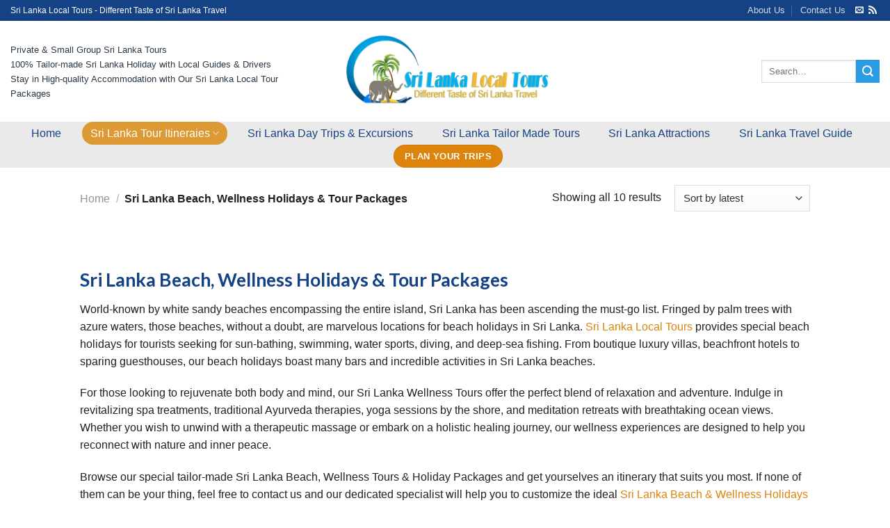

--- FILE ---
content_type: text/html; charset=UTF-8
request_url: https://www.srilankalocaltours.com/packages/sri-lanka-beach-holidays/
body_size: 26074
content:

<!DOCTYPE html>
<html lang="en-US" class="loading-site no-js bg-fill">
<head>
	<meta charset="UTF-8"/>
	<link rel="profile" href="https://gmpg.org/xfn/11" />
	<link rel="pingback" href="https://www.srilankalocaltours.com/xmlrpc.php"/>

	<script>(function(html){html.className=html.className.replace(/\bno-js\b/,'js')})(document.documentElement);</script>
        <style type="text/css">#woopcomm .wpc-form-wrapper{background:#f9f9f9}#woopcomm .wpc-comment .wpc-comment-right{background:#fefefe}#woopcomm .wpc-reply .wpc-comment-right{background:#f8f8f8}#woopcomm .wpc-comment-text{font-size:14px;color:#555}#woopcomm .wpc-comment-author{color:#ad74a2}#woopcomm .wpc-comment-author a{color:#ad74a2}#woopcomm .wpc-comment-label{background:#ad74a2}#woopcomm .wpc-comment-footer a{color:#85ad74}#woopcomm .wpc-comment-footer .wpc-vote-result{background:#85ad74}#woopcomm .wpc-reply-link,#woopcomm .wpc-vote-link,#woopcomm .wpc-share-link,#woopcomm span.wpc_cancel_edit,#woopcomm span.wpc_save_edited_comment,#woopcomm span.wpc_editable_comment{color:#85ad74}#wpc_openModalFormAction>div#wpc_response_info a.close{background:url(https://www.srilankalocaltours.com/wp-content/plugins/woodiscuz-woocommerce-comments/files/img/x.png) no-repeat}</style>
        <meta name='robots' content='index, follow, max-image-preview:large, max-snippet:-1, max-video-preview:-1'/>
	<style>img:is([sizes="auto" i], [sizes^="auto," i]) {contain-intrinsic-size:3000px 1500px}</style>
	<meta name="viewport" content="width=device-width, initial-scale=1, maximum-scale=1"/>
	<!-- This site is optimized with the Yoast SEO plugin v21.0 - https://yoast.com/wordpress/plugins/seo/ -->
	<title>The Refreshing Sri Lanka Beach Holidays &amp; Tour Packages 2025/2026</title><link rel="stylesheet" href="https://www.srilankalocaltours.com/wp-content/cache/min/1/0f3cbc831e3a5c8c30c09a2abaa8fe5b.css" data-minify="1"/>
	<meta name="description" content="Browse tailor-made Sri Lanka Beach, Wellness holidays &amp; vacation packages. Speak 1:1 with our dedicated consultants. No Shopping Stop. Private Tour. Free Inquiry."/>
	<link rel="canonical" href="https://www.srilankalocaltours.com/packages/sri-lanka-beach-holidays/"/>
	<meta property="og:locale" content="en_US"/>
	<meta property="og:type" content="article"/>
	<meta property="og:title" content="The Refreshing Sri Lanka Beach Holidays &amp; Tour Packages 2025/2026"/>
	<meta property="og:description" content="Browse tailor-made Sri Lanka Beach, Wellness holidays &amp; vacation packages. Speak 1:1 with our dedicated consultants. No Shopping Stop. Private Tour. Free Inquiry."/>
	<meta property="og:url" content="https://www.srilankalocaltours.com/packages/sri-lanka-beach-holidays/"/>
	<meta property="og:site_name" content="Sri Lanka Local Tours"/>
	<meta name="twitter:card" content="summary_large_image"/>
	<script type="application/ld+json" class="yoast-schema-graph">{"@context":"https://schema.org","@graph":[{"@type":"CollectionPage","@id":"https://www.srilankalocaltours.com/packages/sri-lanka-beach-holidays/","url":"https://www.srilankalocaltours.com/packages/sri-lanka-beach-holidays/","name":"The Refreshing Sri Lanka Beach Holidays & Tour Packages 2025/2026","isPartOf":{"@id":"https://www.srilankalocaltours.com/#website"},"primaryImageOfPage":{"@id":"https://www.srilankalocaltours.com/packages/sri-lanka-beach-holidays/#primaryimage"},"image":{"@id":"https://www.srilankalocaltours.com/packages/sri-lanka-beach-holidays/#primaryimage"},"thumbnailUrl":"https://www.srilankalocaltours.com/wp-content/uploads/East-Coast-Sri-Lanka-local-tours-17-Days.jpg","description":"Browse tailor-made Sri Lanka Beach, Wellness holidays & vacation packages. Speak 1:1 with our dedicated consultants. No Shopping Stop. Private Tour. Free Inquiry.","breadcrumb":{"@id":"https://www.srilankalocaltours.com/packages/sri-lanka-beach-holidays/#breadcrumb"},"inLanguage":"en-US"},{"@type":"ImageObject","inLanguage":"en-US","@id":"https://www.srilankalocaltours.com/packages/sri-lanka-beach-holidays/#primaryimage","url":"https://www.srilankalocaltours.com/wp-content/uploads/East-Coast-Sri-Lanka-local-tours-17-Days.jpg","contentUrl":"https://www.srilankalocaltours.com/wp-content/uploads/East-Coast-Sri-Lanka-local-tours-17-Days.jpg","width":900,"height":600,"caption":"East Coast Sri Lanka local tours - 17 Days"},{"@type":"BreadcrumbList","@id":"https://www.srilankalocaltours.com/packages/sri-lanka-beach-holidays/#breadcrumb","itemListElement":[{"@type":"ListItem","position":1,"name":"Home","item":"https://www.srilankalocaltours.com/"},{"@type":"ListItem","position":2,"name":"Sri Lanka Beach, Wellness Holidays &amp; Tour Packages"}]},{"@type":"WebSite","@id":"https://www.srilankalocaltours.com/#website","url":"https://www.srilankalocaltours.com/","name":"Sri Lanka Local Tours","description":"Sri Lanka Tours &amp; Holiday Packages","potentialAction":[{"@type":"SearchAction","target":{"@type":"EntryPoint","urlTemplate":"https://www.srilankalocaltours.com/?s={search_term_string}"},"query-input":"required name=search_term_string"}],"inLanguage":"en-US"}]}</script>
	<!-- / Yoast SEO plugin. -->


<link rel='dns-prefetch' href='//cdn.jsdelivr.net'/>
<link rel='prefetch' href='https://www.srilankalocaltours.com/wp-content/themes/flatsome/assets/js/chunk.countup.js?ver=3.16.2'/>
<link rel='prefetch' href='https://www.srilankalocaltours.com/wp-content/themes/flatsome/assets/js/chunk.sticky-sidebar.js?ver=3.16.2'/>
<link rel='prefetch' href='https://www.srilankalocaltours.com/wp-content/themes/flatsome/assets/js/chunk.tooltips.js?ver=3.16.2'/>
<link rel='prefetch' href='https://www.srilankalocaltours.com/wp-content/themes/flatsome/assets/js/chunk.vendors-popups.js?ver=3.16.2'/>
<link rel='prefetch' href='https://www.srilankalocaltours.com/wp-content/themes/flatsome/assets/js/chunk.vendors-slider.js?ver=3.16.2'/>
<link rel="alternate" type="application/rss+xml" title="Sri Lanka Local Tours &raquo; Feed" href="https://www.srilankalocaltours.com/feed/"/>
<link rel="alternate" type="application/rss+xml" title="Sri Lanka Local Tours &raquo; Comments Feed" href="https://www.srilankalocaltours.com/comments/feed/"/>
<link rel="alternate" type="application/rss+xml" title="Sri Lanka Local Tours &raquo; Sri Lanka Beach, Wellness Holidays &amp; Tour Packages Category Feed" href="https://www.srilankalocaltours.com/packages/sri-lanka-beach-holidays/feed/"/>
<style id='wp-emoji-styles-inline-css' type='text/css'>img.wp-smiley,img.emoji{display:inline!important;border:none!important;box-shadow:none!important;height:1em!important;width:1em!important;margin:0 .07em!important;vertical-align:-.1em!important;background:none!important;padding:0!important}</style>
<style id='wp-block-library-inline-css' type='text/css'>
:root{--wp-admin-theme-color:#007cba;--wp-admin-theme-color--rgb:0,124,186;--wp-admin-theme-color-darker-10:#006ba1;--wp-admin-theme-color-darker-10--rgb:0,107,161;--wp-admin-theme-color-darker-20:#005a87;--wp-admin-theme-color-darker-20--rgb:0,90,135;--wp-admin-border-width-focus:2px;--wp-block-synced-color:#7a00df;--wp-block-synced-color--rgb:122,0,223;--wp-bound-block-color:var(--wp-block-synced-color)}@media (min-resolution:192dpi){:root{--wp-admin-border-width-focus:1.5px}}.wp-element-button{cursor:pointer}:root{--wp--preset--font-size--normal:16px;--wp--preset--font-size--huge:42px}:root .has-very-light-gray-background-color{background-color:#eee}:root .has-very-dark-gray-background-color{background-color:#313131}:root .has-very-light-gray-color{color:#eee}:root .has-very-dark-gray-color{color:#313131}:root .has-vivid-green-cyan-to-vivid-cyan-blue-gradient-background{background:linear-gradient(135deg,#00d084,#0693e3)}:root .has-purple-crush-gradient-background{background:linear-gradient(135deg,#34e2e4,#4721fb 50%,#ab1dfe)}:root .has-hazy-dawn-gradient-background{background:linear-gradient(135deg,#faaca8,#dad0ec)}:root .has-subdued-olive-gradient-background{background:linear-gradient(135deg,#fafae1,#67a671)}:root .has-atomic-cream-gradient-background{background:linear-gradient(135deg,#fdd79a,#004a59)}:root .has-nightshade-gradient-background{background:linear-gradient(135deg,#330968,#31cdcf)}:root .has-midnight-gradient-background{background:linear-gradient(135deg,#020381,#2874fc)}.has-regular-font-size{font-size:1em}.has-larger-font-size{font-size:2.625em}.has-normal-font-size{font-size:var(--wp--preset--font-size--normal)}.has-huge-font-size{font-size:var(--wp--preset--font-size--huge)}.has-text-align-center{text-align:center}.has-text-align-left{text-align:left}.has-text-align-right{text-align:right}#end-resizable-editor-section{display:none}.aligncenter{clear:both}.items-justified-left{justify-content:flex-start}.items-justified-center{justify-content:center}.items-justified-right{justify-content:flex-end}.items-justified-space-between{justify-content:space-between}.screen-reader-text{border:0;clip:rect(1px,1px,1px,1px);clip-path:inset(50%);height:1px;margin:-1px;overflow:hidden;padding:0;position:absolute;width:1px;word-wrap:normal!important}.screen-reader-text:focus{background-color:#ddd;clip:auto!important;clip-path:none;color:#444;display:block;font-size:1em;height:auto;left:5px;line-height:normal;padding:15px 23px 14px;text-decoration:none;top:5px;width:auto;z-index:100000}html :where(.has-border-color){border-style:solid}html :where([style*=border-top-color]){border-top-style:solid}html :where([style*=border-right-color]){border-right-style:solid}html :where([style*=border-bottom-color]){border-bottom-style:solid}html :where([style*=border-left-color]){border-left-style:solid}html :where([style*=border-width]){border-style:solid}html :where([style*=border-top-width]){border-top-style:solid}html :where([style*=border-right-width]){border-right-style:solid}html :where([style*=border-bottom-width]){border-bottom-style:solid}html :where([style*=border-left-width]){border-left-style:solid}html :where(img[class*=wp-image-]){height:auto;max-width:100%}:where(figure){margin:0 0 1em}html :where(.is-position-sticky){--wp-admin--admin-bar--position-offset:var(--wp-admin--admin-bar--height,0px)}@media screen and (max-width:600px){html :where(.is-position-sticky){--wp-admin--admin-bar--position-offset:0px}}
</style>
<style id='classic-theme-styles-inline-css' type='text/css'>.wp-block-button__link{color:#fff;background-color:#32373c;border-radius:9999px;box-shadow:none;text-decoration:none;padding:calc(.667em + 2px) calc(1.333em + 2px);font-size:1.125em}.wp-block-file__button{background:#32373c;color:#fff;text-decoration:none}</style>
<style id='woocommerce-inline-inline-css' type='text/css'>.woocommerce form .form-row .required{visibility:visible}</style>











<style id='flatsome-main-inline-css' type='text/css'>@font-face{font-family:"fl-icons";font-display:block;src:url(https://www.srilankalocaltours.com/wp-content/themes/flatsome/assets/css/icons/fl-icons.eot?v=3.16.2);src:url(https://www.srilankalocaltours.com/wp-content/themes/flatsome/assets/css/icons/fl-icons.eot#iefix?v=3.16.2) format("embedded-opentype") , url(https://www.srilankalocaltours.com/wp-content/themes/flatsome/assets/css/icons/fl-icons.woff2?v=3.16.2) format("woff2") , url(https://www.srilankalocaltours.com/wp-content/themes/flatsome/assets/css/icons/fl-icons.ttf?v=3.16.2) format("truetype") , url(https://www.srilankalocaltours.com/wp-content/themes/flatsome/assets/css/icons/fl-icons.woff?v=3.16.2) format("woff") , url(https://www.srilankalocaltours.com/wp-content/themes/flatsome/assets/css/icons/fl-icons.svg?v=3.16.2#fl-icons) format("svg")}</style>


<style id='rocket-lazyload-inline-css' type='text/css'>
.rll-youtube-player{position:relative;padding-bottom:56.23%;height:0;overflow:hidden;max-width:100%;}.rll-youtube-player iframe{position:absolute;top:0;left:0;width:100%;height:100%;z-index:100;background:0 0}.rll-youtube-player img{bottom:0;display:block;left:0;margin:auto;max-width:100%;width:100%;position:absolute;right:0;top:0;border:none;height:auto;cursor:pointer;-webkit-transition:.4s all;-moz-transition:.4s all;transition:.4s all}.rll-youtube-player img:hover{-webkit-filter:brightness(75%)}.rll-youtube-player .play{height:72px;width:72px;left:50%;top:50%;margin-left:-36px;margin-top:-36px;position:absolute;background:url(https://www.srilankalocaltours.com/wp-content/plugins/wp-rocket/assets/img/youtube.png) no-repeat;cursor:pointer}
</style>
<script type="text/javascript" src="https://www.srilankalocaltours.com/wp-includes/js/jquery/jquery.min.js?ver=3.7.1" id="jquery-core-js"></script>
<script type="text/javascript" src="https://www.srilankalocaltours.com/wp-includes/js/jquery/jquery-migrate.min.js?ver=3.4.1" id="jquery-migrate-js" defer></script>
<script type="text/javascript" src="https://www.srilankalocaltours.com/wp-content/plugins/woocommerce/assets/js/jquery-blockui/jquery.blockUI.min.js?ver=2.7.0-wc.6.3.1" id="jquery-blockui-js" defer></script>
<script type="text/javascript" id="wc-add-to-cart-js-extra">//<![CDATA[
var wc_add_to_cart_params={"ajax_url":"\/wp-admin\/admin-ajax.php","wc_ajax_url":"\/?wc-ajax=%%endpoint%%","i18n_view_cart":"View cart","cart_url":"https:\/\/www.srilankalocaltours.com\/cart\/","is_cart":"","cart_redirect_after_add":"no"};
//]]></script>
<script type="text/javascript" src="https://www.srilankalocaltours.com/wp-content/plugins/woocommerce/assets/js/frontend/add-to-cart.min.js?ver=6.3.1" id="wc-add-to-cart-js" defer></script>
<script type="text/javascript" src="https://www.srilankalocaltours.com/wp-content/plugins/woodiscuz-woocommerce-comments/files/js/validator.js?ver=1.0.0" id="woodiscuz-validator-js-js" defer></script>
<script type="text/javascript" id="woodiscuz-ajax-js-js-extra">//<![CDATA[
var wpc_ajax_obj={"url":"https:\/\/www.srilankalocaltours.com\/wp-admin\/admin-ajax.php"};
//]]></script>
<script type="text/javascript" src="https://www.srilankalocaltours.com/wp-content/plugins/woodiscuz-woocommerce-comments/files/js/wpc-ajax.js?ver=2.2.4" id="woodiscuz-ajax-js-js" defer></script>
<script type="text/javascript" src="https://www.srilankalocaltours.com/wp-content/plugins/woodiscuz-woocommerce-comments/files/js/jquery.cookie.js?ver=1.4.1" id="woodiscuz-cookie-js-js" defer></script>
<script type="text/javascript" src="https://www.srilankalocaltours.com/wp-content/plugins/woodiscuz-woocommerce-comments/files/third-party/tooltipster/js/jquery.tooltipster.min.js?ver=1.2" id="woodiscuz-tooltipster-js-js" defer></script>
<script type="text/javascript" src="https://www.srilankalocaltours.com/wp-content/plugins/woodiscuz-woocommerce-comments/files/js/jquery.autogrowtextarea.min.js?ver=3.0" id="woodiscuz-autogrowtextarea-js-js" defer></script>
<script type="text/javascript" src="https://www.srilankalocaltours.com/wp-content/plugins/js_composer/assets/js/vendors/woocommerce-add-to-cart.js?ver=4.8.1" id="vc_woocommerce-add-to-cart-js-js" defer></script>
<link rel="https://api.w.org/" href="https://www.srilankalocaltours.com/wp-json/"/><link rel="alternate" title="JSON" type="application/json" href="https://www.srilankalocaltours.com/wp-json/wp/v2/product_cat/182"/><link rel="EditURI" type="application/rsd+xml" title="RSD" href="https://www.srilankalocaltours.com/xmlrpc.php?rsd"/>
<meta name="generator" content="WordPress 6.7.4"/>
<meta name="generator" content="WooCommerce 6.3.1"/>
<style>.bg{opacity:0;transition:opacity 1s;-webkit-transition:opacity 1s}.bg-loaded{opacity:1}</style>	<noscript><style>.woocommerce-product-gallery{opacity:1!important}</style></noscript>
	<meta name="generator" content="Powered by Visual Composer - drag and drop page builder for WordPress."/>
<!--[if lte IE 9]><link rel="stylesheet" type="text/css" href="https://www.srilankalocaltours.com/wp-content/plugins/js_composer/assets/css/vc_lte_ie9.min.css" media="screen"><![endif]--><!--[if IE  8]><link rel="stylesheet" type="text/css" href="https://www.srilankalocaltours.com/wp-content/plugins/js_composer/assets/css/vc-ie8.min.css" media="screen"><![endif]--><link rel="icon" href="https://www.srilankalocaltours.com/wp-content/uploads/cropped-Sri-Lanka-Local-Tours-Favicon-32x32.png" sizes="32x32"/>
<link rel="icon" href="https://www.srilankalocaltours.com/wp-content/uploads/cropped-Sri-Lanka-Local-Tours-Favicon-192x192.png" sizes="192x192"/>
<link rel="apple-touch-icon" href="https://www.srilankalocaltours.com/wp-content/uploads/cropped-Sri-Lanka-Local-Tours-Favicon-180x180.png"/>
<meta name="msapplication-TileImage" content="https://www.srilankalocaltours.com/wp-content/uploads/cropped-Sri-Lanka-Local-Tours-Favicon-270x270.png"/>
<style id="custom-css" type="text/css">:root{--primary-color:#dc840c}html{background-color:#fff!important}.sticky-add-to-cart--active,#wrapper,#main,#main.dark{background-color:#fff}.header-main{height:145px}#logo img{max-height:145px}#logo{width:339px}#logo img{padding:1px 0}.header-bottom{min-height:41px}.header-top{min-height:25px}.transparent .header-main{height:222px}.transparent #logo img{max-height:222px}.has-transparent+.page-title:first-of-type,.has-transparent+#main>.page-title,.has-transparent+#main>div>.page-title,.has-transparent+#main .page-header-wrapper:first-of-type .page-title{padding-top:302px}.header.show-on-scroll,.stuck .header-main{height:70px!important}.stuck #logo img{max-height:70px!important}.search-form{width:40%}.header-bg-color{background-color:rgba(255,255,255,.9)}.header-bottom{background-color:#eaeaea}.header-main .nav>li>a{line-height:16px}.stuck .header-main .nav>li>a{line-height:50px}.header-bottom-nav>li>a{line-height:33px}@media (max-width:549px){.header-main{height:70px}#logo img{max-height:70px}}.main-menu-overlay{background-color:#1c68bf}.nav-dropdown-has-arrow.nav-dropdown-has-border li.has-dropdown:before{border-bottom-color:rgba(249,183,0,.78)}.nav .nav-dropdown{border-color:rgba(249,183,0,.78)}.nav-dropdown{border-radius:15px}.nav-dropdown{font-size:96%}.nav-dropdown-has-arrow li.has-dropdown:after{border-bottom-color:rgba(21,66,132,.77)}.nav .nav-dropdown{background-color:rgba(21,66,132,.77)}.header-top{background-color:#154284!important}.accordion-title.active,.has-icon-bg .icon .icon-inner,.logo a,.primary.is-underline,.primary.is-link,.badge-outline .badge-inner,.nav-outline>li.active>a,.nav-outline>li.active>a,.cart-icon strong,[data-color="primary"],.is-outline.primary{color:#dc840c}[data-text-color="primary"]{color:#dc840c!important}[data-text-bg="primary"]{background-color:#dc840c}.scroll-to-bullets a,.featured-title, .label-new.menu-item > a:after, .nav-pagination > li > .current,.nav-pagination > li > span:hover,.nav-pagination > li > a:hover,.has-hover:hover .badge-outline .badge-inner,button[type="submit"], .button.wc-forward:not(.checkout):not(.checkout-button), .button.submit-button, .button.primary:not(.is-outline),.featured-table .title,.is-outline:hover, .has-icon:hover .icon-label,.nav-dropdown-bold .nav-column li > a:hover, .nav-dropdown.nav-dropdown-bold > li > a:hover, .nav-dropdown-bold.dark .nav-column li > a:hover, .nav-dropdown.nav-dropdown-bold.dark > li > a:hover, .header-vertical-menu__opener ,.is-outline:hover, .tagcloud a:hover,.grid-tools a, input[type='submit']:not(.is-form), .box-badge:hover .box-text, input.button.alt,.nav-box > li > a:hover,.nav-box > li.active > a,.nav-pills > li.active > a ,.current-dropdown .cart-icon strong, .cart-icon:hover strong, .nav-line-bottom > li > a:before, .nav-line-grow > li > a:before, .nav-line > li > a:before,.banner, .header-top, .slider-nav-circle .flickity-prev-next-button:hover svg, .slider-nav-circle .flickity-prev-next-button:hover .arrow, .primary.is-outline:hover, .button.primary:not(.is-outline), input[type='submit'].primary, input[type='submit'].primary, input[type='reset'].button, input[type='button'].primary, .badge-inner{background-color:#dc840c}.nav-vertical.nav-tabs>li.active>a,.scroll-to-bullets a.active,.nav-pagination>li>.current,.nav-pagination>li>span:hover,.nav-pagination>li>a:hover,.has-hover:hover .badge-outline .badge-inner,.accordion-title.active,.featured-table,.is-outline:hover,.tagcloud a:hover,blockquote,.has-border,.cart-icon strong:after,.cart-icon strong,.blockUI:before,.processing:before,.loading-spin,.slider-nav-circle .flickity-prev-next-button:hover svg,.slider-nav-circle .flickity-prev-next-button:hover .arrow,.primary.is-outline:hover{border-color:#dc840c}.nav-tabs>li.active>a{border-top-color:#dc840c}.widget_shopping_cart_content .blockUI.blockOverlay:before{border-left-color:#dc840c}.woocommerce-checkout-review-order .blockUI.blockOverlay:before{border-left-color:#dc840c}.slider .flickity-prev-next-button:hover svg,.slider .flickity-prev-next-button:hover .arrow{fill:#dc840c}.primary:focus-visible,.submit-button:focus-visible,button[type="submit"]:focus-visible{outline-color:#dc840c!important}[data-icon-label]:after, .secondary.is-underline:hover,.secondary.is-outline:hover,.icon-label,.button.secondary:not(.is-outline),.button.alt:not(.is-outline), .badge-inner.on-sale, .button.checkout, .single_add_to_cart_button, .current .breadcrumb-step{background-color:#2a9de5}[data-text-bg="secondary"]{background-color:#2a9de5}.secondary.is-underline,.secondary.is-link,.secondary.is-outline,.stars a.active,.star-rating:before,.woocommerce-page .star-rating:before,.star-rating span:before,.color-secondary{color:#2a9de5}[data-text-color="secondary"]{color:#2a9de5!important}.secondary.is-outline:hover{border-color:#2a9de5}.secondary:focus-visible,.alt:focus-visible{outline-color:#2a9de5!important}.success.is-underline:hover,.success.is-outline:hover,.success{background-color:#4c763b}.success-color,.success.is-link,.success.is-outline{color:#4c763b}.success-border{border-color:#4c763b!important}[data-text-color="success"]{color:#4c763b!important}[data-text-bg="success"]{background-color:#4c763b}.alert.is-underline:hover,.alert.is-outline:hover,.alert{background-color:#154284}.alert.is-link,.alert.is-outline,.color-alert{color:#154284}[data-text-color="alert"]{color:#154284!important}[data-text-bg="alert"]{background-color:#154284}body{color:#212121}h1,h2,h3,h4,h5,h6,.heading-font{color:#dc840c}body{font-size:98%}@media screen and (max-width:549px){body{font-size:82%}}h1,h2,h3,h4,h5,h6,.heading-font,.off-canvas-center .nav-sidebar.nav-vertical>li>a{font-family:Lato,sans-serif}h1,h2,h3,h4,h5,h6,.heading-font,.banner h1,.banner h2{font-weight:700;font-style:normal}.header:not(.transparent) .header-nav-main.nav > li > a {color:#333}.header:not(.transparent) .header-nav-main.nav > li > a:hover,.header:not(.transparent) .header-nav-main.nav > li.active > a,.header:not(.transparent) .header-nav-main.nav > li.current > a,.header:not(.transparent) .header-nav-main.nav > li > a.active,.header:not(.transparent) .header-nav-main.nav > li > a.current{color:#333}.header-nav-main.nav-line-bottom>li>a:before,.header-nav-main.nav-line-grow>li>a:before,.header-nav-main.nav-line>li>a:before,.header-nav-main.nav-box>li>a:hover,.header-nav-main.nav-box>li.active>a,.header-nav-main.nav-pills>li>a:hover,.header-nav-main.nav-pills>li.active>a{color:#fff!important;background-color:#333}.header:not(.transparent) .header-bottom-nav.nav > li > a{color:#154284}.header:not(.transparent) .header-bottom-nav.nav > li > a:hover,.header:not(.transparent) .header-bottom-nav.nav > li.active > a,.header:not(.transparent) .header-bottom-nav.nav > li.current > a,.header:not(.transparent) .header-bottom-nav.nav > li > a.active,.header:not(.transparent) .header-bottom-nav.nav > li > a.current{color:#d93}.header-bottom-nav.nav-line-bottom>li>a:before,.header-bottom-nav.nav-line-grow>li>a:before,.header-bottom-nav.nav-line>li>a:before,.header-bottom-nav.nav-box>li>a:hover,.header-bottom-nav.nav-box>li.active>a,.header-bottom-nav.nav-pills>li>a:hover,.header-bottom-nav.nav-pills>li.active>a{color:#fff!important;background-color:#d93}a{color:#dc840c}a:hover{color:#886129}.tagcloud a:hover{border-color:#886129;background-color:#886129}.has-equal-box-heights .box-image{padding-top:100%}.badge-inner.new-bubble{background-color:#7a9c59}.star-rating span:before,.star-rating:before,.woocommerce-page .star-rating:before,.stars a:hover:after,.stars a.active:after{color:#dc840c}@media screen and (min-width:550px){.products .box-vertical .box-image{min-width:0!important;width:0!important}}.header-main .social-icons,.header-main .cart-icon strong,.header-main .menu-title,.header-main .header-button > .button.is-outline,.header-main .nav > li > a > i:not(.icon-angle-down){color:#2b2b2b!important}.header-main .header-button>.button.is-outline,.header-main .cart-icon strong:after,.header-main .cart-icon strong{border-color:#2b2b2b!important}.header-main .header-button > .button:not(.is-outline){background-color:#2b2b2b!important}.header-main .current-dropdown .cart-icon strong,.header-main .header-button>.button:hover,.header-main .header-button>.button:hover i,.header-main .header-button>.button:hover span{color:#fff!important}.header-main .menu-title:hover,.header-main .social-icons a:hover,.header-main .header-button > .button.is-outline:hover,.header-main .nav > li > a:hover > i:not(.icon-angle-down){color:#333!important}.header-main .current-dropdown .cart-icon strong,.header-main .header-button>.button:hover{background-color:#333!important}.header-main .current-dropdown .cart-icon strong:after,.header-main .current-dropdown .cart-icon strong,.header-main .header-button>.button:hover{border-color:#333!important}.footer-1{background-color:#eaeaea}.footer-2{background-color:#2f5472}.absolute-footer,html{background-color:#154284}.nav-vertical-fly-out>li+li{border-top-width:1px;border-top-style:solid}div{}.nf-form-cont{background-color:#fff7f1}.nf-form-cont .nf-field-label label,.nf-form-cont .nf-form-fields-required,.nf-form-cont h3{color:#fa7070}.nf-form-cont .nf-field-description,.nf-form-cont p{padding:0 12px}.nf-form-cont input,.nf-form-cont .nf-field-element{margin-left:12px;width:98%}.nf-form-cont .nf-field-description{color:#1466ac}.nf-form-cont select{background-color:#e2dfd0;color:#1466ac;margin-left:12px;width:98%;padding:5px;border:1px solid #ccc;border-radius:4px}.nf-form-cont select option{background-color:#e2dfd0;color:#1466ac}.nf-form-cont select:hover,.nf-form-cont select:focus{background-color:#d1ceb8;color:#1466ac;outline:none;border-color:#f8b62f}.nf-form-cont .nf-field-element input[type="button"],.nf-form-cont .nf-field-element input[type="submit"],.nf-form-cont .nf-field-element button,.nf-form-cont .nf-form-submit{background-color:#fa7070;color:#fff;border:none;border-radius:4px;padding:10px 20px;cursor:pointer}.nf-form-cont .nf-field-element input[type="button"]:hover,.nf-form-cont .nf-field-element input[type="submit"]:hover,.nf-form-cont .nf-field-element button:hover,.nf-form-cont .nf-form-submit:hover,.nf-form-cont .nf-field-element input[type="button"]:focus,.nf-form-cont .nf-field-element input[type="submit"]:focus,.nf-form-cont .nf-field-element button:focus,.nf-form-cont .nf-form-submit:focus{background-color:#d95c5c;outline:none}.woocommerce-loop-product__title a{font-size:19px;font-weight:bold}.label-new.menu-item>a:after{content:"New"}.label-hot.menu-item>a:after{content:"Hot"}.label-sale.menu-item>a:after{content:"Sale"}.label-popular.menu-item>a:after{content:"Popular"}</style>		<style type="text/css" id="wp-custom-css">div.badge-circle .new-bubble{background-color:#ff9800;-webkit-border-radius:30px;-moz-border-radius:30px;border-radius:30px;line-height:14px}.nf-form-content .nf-field-element li label{color:#ff9f66}.nf-field-label .nf-label-span{color:#fa7070;font-size:18px}.badge{background-color:#f50f0f;color:#fff;padding:13px 14px;font-weight:600;font-size:18px;font-family:'Poppins',sans-serif;border-radius:5px;border:1.5px solid #000;display:inline-flex;align-items:center;justify-content:center;width:fit-content;line-height:1;white-space:nowrap;vertical-align:middle;text-transform:capitalize;text-align:center}.badge *{background:transparent!important;color:inherit!important}</style>
		<style id="kirki-inline-styles">@font-face{font-family:'Lato';font-style:normal;font-weight:700;font-display:swap;src:url(https://www.srilankalocaltours.com/wp-content/fonts/lato/font) format('woff');unicode-range: U+0100-02BA, U+02BD-02C5, U+02C7-02CC, U+02CE-02D7, U+02DD-02FF, U+0304, U+0308, U+0329, U+1D00-1DBF, U+1E00-1E9F, U+1EF2-1EFF, U+2020, U+20A0-20AB, U+20AD-20C0, U+2113, U+2C60-2C7F, U+A720-A7FF}@font-face{font-family:'Lato';font-style:normal;font-weight:700;font-display:swap;src:url(https://www.srilankalocaltours.com/wp-content/fonts/lato/font) format('woff');unicode-range: U+0000-00FF, U+0131, U+0152-0153, U+02BB-02BC, U+02C6, U+02DA, U+02DC, U+0304, U+0308, U+0329, U+2000-206F, U+20AC, U+2122, U+2191, U+2193, U+2212, U+2215, U+FEFF, U+FFFD}</style><noscript><style type="text/css">.wpb_animate_when_almost_visible{opacity:1}</style></noscript><noscript><style id="rocket-lazyload-nojs-css">.rll-youtube-player,[data-lazy-src]{display:none!important}</style></noscript></head>

<body class="archive tax-product_cat term-sri-lanka-beach-holidays term-182 theme-flatsome woocommerce woocommerce-page woocommerce-no-js full-width bg-fill lightbox nav-dropdown-has-arrow nav-dropdown-has-shadow nav-dropdown-has-border wpb-js-composer js-comp-ver-4.8.1 vc_responsive">


<a class="skip-link screen-reader-text" href="#main">Skip to content</a>

<div id="wrapper">

	
	<header id="header" class="header header-full-width has-sticky sticky-jump">
		<div class="header-wrapper">
			<div id="top-bar" class="header-top nav-dark">
    <div class="flex-row container">
      <div class="flex-col hide-for-medium flex-left">
          <ul class="nav nav-left medium-nav-center nav-small  nav-divided">
              <li class="html custom html_topbar_left">Sri Lanka Local Tours - Different Taste of Sri Lanka Travel</li>          </ul>
      </div>

      <div class="flex-col hide-for-medium flex-center">
          <ul class="nav nav-center nav-small  nav-divided">
                        </ul>
      </div>

      <div class="flex-col hide-for-medium flex-right">
         <ul class="nav top-bar-nav nav-right nav-small  nav-divided">
              <li id="menu-item-11533" class="menu-item menu-item-type-custom menu-item-object-custom menu-item-11533 menu-item-design-default"><a target="_blank" rel="noopener noreferrer" href="https://www.srilankalocaltours.com/leading-travel-agent-in-sri-lanka/" class="nav-top-link">About Us</a></li>
<li id="menu-item-11534" class="menu-item menu-item-type-custom menu-item-object-custom menu-item-11534 menu-item-design-default"><a target="_blank" rel="nofollow" href="https://www.srilankalocaltours.com/contact-us/" class="nav-top-link">Contact Us</a></li>
<li class="html header-social-icons ml-0">
	<div class="social-icons follow-icons"><a href="/cdn-cgi/l/email-protection#3b52555d547b484952575a55505a5754585a574f544e494815585456" data-label="E-mail" rel="nofollow" class="icon plain  email tooltip" title="Send us an email" aria-label="Send us an email"><i class="icon-envelop"></i></a><a href="https://www.srilankalocaltours.com/feed/" target="_blank" rel="noopener noreferrer nofollow" data-label="RSS Feed" class="icon plain  rss tooltip" title="Subscribe to RSS" aria-label="Subscribe to RSS"><i class="icon-feed"></i></a></div></li>
          </ul>
      </div>

            <div class="flex-col show-for-medium flex-grow">
          <ul class="nav nav-center nav-small mobile-nav  nav-divided">
              <li class="html custom html_topbar_left">Sri Lanka Local Tours - Different Taste of Sri Lanka Travel</li>          </ul>
      </div>
      
    </div>
</div>
<div id="masthead" class="header-main show-logo-center nav-dark">
      <div class="header-inner flex-row container logo-center medium-logo-center" role="navigation">

          <!-- Logo -->
          <div id="logo" class="flex-col logo">
            
<!-- Header logo -->
<a href="https://www.srilankalocaltours.com/" title="Sri Lanka Local Tours - Sri Lanka Tours &amp; Holiday Packages" rel="home">
		<img width="700" height="235" src="data:image/svg+xml,%3Csvg%20xmlns='http://www.w3.org/2000/svg'%20viewBox='0%200%20700%20235'%3E%3C/svg%3E" class="header_logo header-logo" alt="Sri Lanka Local Tours" data-lazy-src="https://www.srilankalocaltours.com/wp-content/uploads/Sri-Lanka-Local-Tours-1.png"/><noscript><img width="700" height="235" src="https://www.srilankalocaltours.com/wp-content/uploads/Sri-Lanka-Local-Tours-1.png" class="header_logo header-logo" alt="Sri Lanka Local Tours"/></noscript><img width="700" height="235" src="data:image/svg+xml,%3Csvg%20xmlns='http://www.w3.org/2000/svg'%20viewBox='0%200%20700%20235'%3E%3C/svg%3E" class="header-logo-dark" alt="Sri Lanka Local Tours" data-lazy-src="https://www.srilankalocaltours.com/wp-content/uploads/Sri-Lanka-Local-Tours-1.png"/><noscript><img width="700" height="235" src="https://www.srilankalocaltours.com/wp-content/uploads/Sri-Lanka-Local-Tours-1.png" class="header-logo-dark" alt="Sri Lanka Local Tours"/></noscript></a>
          </div>

          <!-- Mobile Left Elements -->
          <div class="flex-col show-for-medium flex-left">
            <ul class="mobile-nav nav nav-left ">
              <li class="nav-icon has-icon">
  <div class="header-button">		<a href="#" data-open="#main-menu" data-pos="left" data-bg="main-menu-overlay" data-color="" class="icon primary button round is-small" aria-label="Menu" aria-controls="main-menu" aria-expanded="false">

		  <i class="icon-menu"></i>
		  		</a>
	 </div> </li>
            </ul>
          </div>

          <!-- Left Elements -->
          <div class="flex-col hide-for-medium flex-left
            ">
            <ul class="header-nav header-nav-main nav nav-left  nav-uppercase">
              <li class="html custom html_topbar_right"><p><span style="color: #2b3945;">Private & Small Group Sri Lanka Tours</span></p>

<p><span style="color: #2b3945;">100% Tailor-made Sri Lanka Holiday with Local Guides & Drivers</span></p>

<p><span style="color: #2b3945;">Stay in High-quality Accommodation with Our Sri Lanka Local Tour Packages</span></p></li>            </ul>
          </div>

          <!-- Right Elements -->
          <div class="flex-col hide-for-medium flex-right">
            <ul class="header-nav header-nav-main nav nav-right  nav-uppercase">
              <li class="header-search-form search-form html relative has-icon">
	<div class="header-search-form-wrapper">
		<div class="searchform-wrapper ux-search-box relative is-normal"><form role="search" method="get" class="searchform" action="https://www.srilankalocaltours.com/">
	<div class="flex-row relative">
						<div class="flex-col flex-grow">
			<label class="screen-reader-text" for="woocommerce-product-search-field-0">Search for:</label>
			<input type="search" id="woocommerce-product-search-field-0" class="search-field mb-0" placeholder="Search&hellip;" value="" name="s"/>
			<input type="hidden" name="post_type" value="product"/>
					</div>
		<div class="flex-col">
			<button type="submit" value="Search" class="ux-search-submit submit-button secondary button  icon mb-0" aria-label="Submit">
				<i class="icon-search"></i>			</button>
		</div>
	</div>
	<div class="live-search-results text-left z-top"></div>
</form>
</div>	</div>
</li>
            </ul>
          </div>

          <!-- Mobile Right Elements -->
          <div class="flex-col show-for-medium flex-right">
            <ul class="mobile-nav nav nav-right ">
                          </ul>
          </div>

      </div>

            <div class="container"><div class="top-divider full-width"></div></div>
      </div>
<div id="wide-nav" class="header-bottom wide-nav nav-dark flex-has-center hide-for-medium">
    <div class="flex-row container">

            
                        <div class="flex-col hide-for-medium flex-center">
                <ul class="nav header-nav header-bottom-nav nav-center  nav-pills nav-size-large nav-spacing-medium">
                    <li id="menu-item-6721" class="menu-item menu-item-type-custom menu-item-object-custom menu-item-home menu-item-6721 menu-item-design-default"><a href="https://www.srilankalocaltours.com/" class="nav-top-link">Home</a></li>
<li id="menu-item-10640" class="menu-item menu-item-type-custom menu-item-object-custom current-menu-ancestor current-menu-parent menu-item-has-children menu-item-10640 active menu-item-design-default has-dropdown"><a href="https://www.srilankalocaltours.com/packages/sri-lanka-tour-packages/" class="nav-top-link" aria-expanded="false" aria-haspopup="menu">Sri Lanka Tour Itineraies<i class="icon-angle-down"></i></a>
<ul class="sub-menu nav-dropdown nav-dropdown-bold dark">
	<li id="menu-item-11761" class="menu-item menu-item-type-custom menu-item-object-custom menu-item-11761"><a href="https://www.srilankalocaltours.com/packages/sri-lanka-sightseeing-tours-vacation-packages/">Sri Lanka Sightseeing Tours</a></li>
	<li id="menu-item-10518" class="menu-item menu-item-type-custom menu-item-object-custom menu-item-10518"><a href="https://www.srilankalocaltours.com/packages/sri-lanka-family-holidays/">Sri Lanka Family Tours</a></li>
	<li id="menu-item-10517" class="menu-item menu-item-type-custom menu-item-object-custom menu-item-10517"><a href="https://www.srilankalocaltours.com/packages/sri-lanka-adventure-tours-holiday-packages/">Sri Lanka Adventure Tours</a></li>
	<li id="menu-item-11014" class="menu-item menu-item-type-custom menu-item-object-custom menu-item-11014"><a href="https://www.srilankalocaltours.com/packages/sri-lanka-honeymoon-tour-packages/">Sri Lanka Honeymoon Tours</a></li>
	<li id="menu-item-11762" class="menu-item menu-item-type-custom menu-item-object-custom current-menu-item menu-item-11762 active"><a href="https://www.srilankalocaltours.com/packages/sri-lanka-beach-holidays/" aria-current="page">Sri Lanka Beach Holidays</a></li>
</ul>
</li>
<li id="menu-item-10495" class="menu-item menu-item-type-custom menu-item-object-custom menu-item-10495 menu-item-design-default"><a href="https://www.srilankalocaltours.com/packages/colombo-sri-lanka-day-tours-excursions/" class="nav-top-link">Sri Lanka Day Trips &#038; Excursions</a></li>
<li id="menu-item-10613" class="menu-item menu-item-type-custom menu-item-object-custom menu-item-10613 menu-item-design-default"><a href="https://www.srilankalocaltours.com/sri-lanka-tailor-made-tours/" class="nav-top-link">Sri Lanka Tailor Made Tours</a></li>
<li id="menu-item-10506" class="menu-item menu-item-type-custom menu-item-object-custom menu-item-10506 menu-item-design-default"><a href="https://www.srilankalocaltours.com/sri-lanka-tourist-attractions-places-to-visit/" class="nav-top-link">Sri Lanka Attractions</a></li>
<li id="menu-item-10505" class="menu-item menu-item-type-custom menu-item-object-custom menu-item-10505 menu-item-design-default"><a rel="nofollow" href="https://www.srilankalocaltours.com/sri-lanka-travel-guide/" class="nav-top-link">Sri Lanka Travel Guide</a></li>
<li class="html header-button-1">
	<div class="header-button">
	<a rel="noopener noreferrer nofollow" href="https://www.srilankalocaltours.com/sri-lanka-tailor-made-tours/" target="_blank" class="button primary" style="border-radius:99px;">
    <span>Plan Your Trips</span>
  </a>
	</div>
</li>


                </ul>
            </div>
            
            
            
    </div>
</div>

<div class="header-bg-container fill"><div class="header-bg-image fill"></div><div class="header-bg-color fill"></div></div>		</div>
		
		
	</header>

	<div class="shop-page-title category-page-title page-title ">
	<div class="page-title-inner flex-row  medium-flex-wrap container">
	  <div class="flex-col flex-grow medium-text-center">
	  	<div class="is-breadcrumb-normal">
	<nav class="woocommerce-breadcrumb breadcrumbs "><a href="https://www.srilankalocaltours.com">Home</a> <span class="divider">&#47;</span> Sri Lanka Beach, Wellness Holidays &amp; Tour Packages</nav></div>
	  </div>
	  <div class="flex-col medium-text-center">
	  	<p class="woocommerce-result-count hide-for-medium">
	Showing all 10 results</p>
<form class="woocommerce-ordering" method="get">
	<select name="orderby" class="orderby" aria-label="Shop order">
					<option value="popularity">Sort by popularity</option>
					<option value="rating">Sort by average rating</option>
					<option value="date" selected='selected'>Sort by latest</option>
					<option value="price">Sort by price: low to high</option>
					<option value="price-desc">Sort by price: high to low</option>
			</select>
	<input type="hidden" name="paged" value="1"/>
	</form>
	  </div>
	</div>
</div>

	<main id="main" class="">
<div class="row category-page-row">

		<div class="col large-12">
		<div class="shop-container">

		<div class="term-description"><p> </p>
<h1><span style="color: #154284">Sri Lanka Beach, Wellness Holidays &amp; Tour Packages</span></h1>
<p>World-known by white sandy beaches encompassing the entire island, Sri Lanka has been ascending the must-go list. Fringed by palm trees with azure waters, those beaches, without a doubt, are marvelous locations for beach holidays in Sri Lanka. <a href="https://www.srilankalocaltours.com/" target="_blank" rel="nofollow noopener">Sri Lanka Local Tours</a> provides special beach holidays for tourists seeking for sun-bathing, swimming, water sports, diving, and deep-sea fishing. From boutique luxury villas, beachfront hotels to sparing guesthouses, our beach holidays boast many bars and incredible activities in Sri Lanka beaches.</p>
<p>For those looking to rejuvenate both body and mind, our Sri Lanka Wellness Tours offer the perfect blend of relaxation and adventure. Indulge in revitalizing spa treatments, traditional Ayurveda therapies, yoga sessions by the shore, and meditation retreats with breathtaking ocean views. Whether you wish to unwind with a therapeutic massage or embark on a holistic healing journey, our wellness experiences are designed to help you reconnect with nature and inner peace.</p>
<p>Browse our special tailor-made Sri Lanka Beach, Wellness Tours &amp; Holiday Packages and get yourselves an itinerary that suits you most. If none of them can be your thing, feel free to contact us and our dedicated specialist will help you to customize the ideal <a href="https://www.srilankalocaltours.com/packages/sri-lanka-beach-holidays/" target="_blank" rel="noopener">Sri Lanka Beach &amp; Wellness Holidays</a> for you to enjoy.</p>
</div>
		<div class="woocommerce-notices-wrapper"></div><div class="products row row-small large-columns-3 medium-columns-2 small-columns-2 has-shadow row-box-shadow-5 has-equal-box-heights">
<div class="product-small col has-hover product type-product post-12837 status-publish first instock product_cat-sri-lanka-beach-holidays has-post-thumbnail shipping-taxable product-type-simple">
	<div class="col-inner">
	
<div class="badge-container absolute left top z-1">

</div>
	<div class="product-small box ">
		<div class="box-image">
			<div class="image-none">
				<a href="https://www.srilankalocaltours.com/product/a-trip-to-east-coast-of-sri-lanka-15-days/" aria-label="A Trip to East Coast of Sri Lanka - 15 Days">
					<img width="900" height="600" src="data:image/svg+xml,%3Csvg%20xmlns='http://www.w3.org/2000/svg'%20viewBox='0%200%20900%20600'%3E%3C/svg%3E" class="attachment-woocommerce_thumbnail size-woocommerce_thumbnail" alt="East Coast Sri Lanka local tours - 17 Days" decoding="async" fetchpriority="high" data-lazy-src="https://www.srilankalocaltours.com/wp-content/uploads/East-Coast-Sri-Lanka-local-tours-17-Days.jpg"/><noscript><img width="900" height="600" src="https://www.srilankalocaltours.com/wp-content/uploads/East-Coast-Sri-Lanka-local-tours-17-Days.jpg" class="attachment-woocommerce_thumbnail size-woocommerce_thumbnail" alt="East Coast Sri Lanka local tours - 17 Days" decoding="async" fetchpriority="high"/></noscript>				</a>
			</div>
			<div class="image-tools is-small top right show-on-hover">
							</div>
			<div class="image-tools is-small hide-for-small bottom left show-on-hover">
							</div>
			<div class="image-tools grid-tools text-center hide-for-small bottom hover-slide-in show-on-hover">
							</div>
					</div>

		<div class="box-text box-text-products">
			<div class="title-wrapper">		<p class="category uppercase is-smaller no-text-overflow product-cat op-7">
			Sri Lanka Beach, Wellness Holidays &amp; Tour Packages		</p>
	<p class="name product-title woocommerce-loop-product__title"><a href="https://www.srilankalocaltours.com/product/a-trip-to-east-coast-of-sri-lanka-15-days/" class="woocommerce-LoopProduct-link woocommerce-loop-product__link">A Trip to East Coast of Sri Lanka - 15 Days</a></p></div><div class="price-wrapper"><div class="star-rating star-rating--inline" role="img" aria-label="Rated 4.93 out of 5"><span style="width:98.6%">Rated <strong class="rating">4.93</strong> out of 5</span></div><span class="review-count is-small op-7">(40)</span>
</div>		<p class="box-excerpt is-small">
			<p style="text-align: center;"><strong>Tour Route</strong>: Kotugoda – Dambulla – Passekudah – Arugam Bay – Haputale – Kandy</p>		</p>
				</div>
	</div>
		</div>
</div><div class="product-small col has-hover product type-product post-15106 status-publish instock product_cat-sri-lanka-beach-holidays has-post-thumbnail shipping-taxable product-type-simple">
	<div class="col-inner">
	
<div class="badge-container absolute left top z-1">

</div>
	<div class="product-small box ">
		<div class="box-image">
			<div class="image-none">
				<a href="https://www.srilankalocaltours.com/product/sri-lanka-culture-retreat-10-days/" aria-label="Sri Lanka Culture &amp; Retreat - 10 Days">
					<img width="900" height="600" src="data:image/svg+xml,%3Csvg%20xmlns='http://www.w3.org/2000/svg'%20viewBox='0%200%20900%20600'%3E%3C/svg%3E" class="attachment-woocommerce_thumbnail size-woocommerce_thumbnail" alt="Ayurveda treatments - Sri Lanka Culture &amp; Retreat Tour packages" decoding="async" data-lazy-src="https://www.srilankalocaltours.com/wp-content/uploads/Ayurveda-treatments-Sri-Lanka-Culture-Retreat-Tour-packages.jpg"/><noscript><img width="900" height="600" src="https://www.srilankalocaltours.com/wp-content/uploads/Ayurveda-treatments-Sri-Lanka-Culture-Retreat-Tour-packages.jpg" class="attachment-woocommerce_thumbnail size-woocommerce_thumbnail" alt="Ayurveda treatments - Sri Lanka Culture &amp; Retreat Tour packages" decoding="async"/></noscript>				</a>
			</div>
			<div class="image-tools is-small top right show-on-hover">
							</div>
			<div class="image-tools is-small hide-for-small bottom left show-on-hover">
							</div>
			<div class="image-tools grid-tools text-center hide-for-small bottom hover-slide-in show-on-hover">
							</div>
					</div>

		<div class="box-text box-text-products">
			<div class="title-wrapper">		<p class="category uppercase is-smaller no-text-overflow product-cat op-7">
			Sri Lanka Beach, Wellness Holidays &amp; Tour Packages		</p>
	<p class="name product-title woocommerce-loop-product__title"><a href="https://www.srilankalocaltours.com/product/sri-lanka-culture-retreat-10-days/" class="woocommerce-LoopProduct-link woocommerce-loop-product__link">Sri Lanka Culture &#038; Retreat - 10 Days</a></p></div><div class="price-wrapper">
</div>		<p class="box-excerpt is-small">
			<p style="text-align: center;"><b>Tour Route: </b>Colombo</p>
<p style="text-align: center;"><span style="color: #1b6b93;">Tour Highlights</span></p>

<ul>
 	<li>Travel through lush tea plantations, misty mountains, and botanical gardens from Kandy to Nuwara Eliya.</li>
 	<li>Enjoy personalized Ayurveda treatments, herbal baths, and yoga at a serene resort in Wadduwa.</li>
 	<li>Visit a Buddhist temple, a turtle hatchery, and explore mangroves on a Madu River safari.</li>
 	<li>Unwind on the golden beaches of Bentota and Wadduwa with scenic views and water activities.</li>
</ul>		</p>
				</div>
	</div>
		</div>
</div><div class="product-small col has-hover product type-product post-15099 status-publish last instock product_cat-sri-lanka-beach-holidays has-post-thumbnail shipping-taxable product-type-simple">
	<div class="col-inner">
	
<div class="badge-container absolute left top z-1">

</div>
	<div class="product-small box ">
		<div class="box-image">
			<div class="image-none">
				<a href="https://www.srilankalocaltours.com/product/sri-lanka-ayurvedic-treatment-3-days/" aria-label="Sri Lanka Ayurvedic Treatment - 3 Days">
					<img width="900" height="600" src="data:image/svg+xml,%3Csvg%20xmlns='http://www.w3.org/2000/svg'%20viewBox='0%200%20900%20600'%3E%3C/svg%3E" class="attachment-woocommerce_thumbnail size-woocommerce_thumbnail" alt="Ayurvedic Treatment - Sri Lanka wellness tours" decoding="async" data-lazy-src="https://www.srilankalocaltours.com/wp-content/uploads/Ayurvedic-Treatment-Sri-Lanka-wellness-tours.jpg"/><noscript><img width="900" height="600" src="https://www.srilankalocaltours.com/wp-content/uploads/Ayurvedic-Treatment-Sri-Lanka-wellness-tours.jpg" class="attachment-woocommerce_thumbnail size-woocommerce_thumbnail" alt="Ayurvedic Treatment - Sri Lanka wellness tours" decoding="async"/></noscript>				</a>
			</div>
			<div class="image-tools is-small top right show-on-hover">
							</div>
			<div class="image-tools is-small hide-for-small bottom left show-on-hover">
							</div>
			<div class="image-tools grid-tools text-center hide-for-small bottom hover-slide-in show-on-hover">
							</div>
					</div>

		<div class="box-text box-text-products">
			<div class="title-wrapper">		<p class="category uppercase is-smaller no-text-overflow product-cat op-7">
			Sri Lanka Beach, Wellness Holidays &amp; Tour Packages		</p>
	<p class="name product-title woocommerce-loop-product__title"><a href="https://www.srilankalocaltours.com/product/sri-lanka-ayurvedic-treatment-3-days/" class="woocommerce-LoopProduct-link woocommerce-loop-product__link">Sri Lanka Ayurvedic Treatment - 3 Days</a></p></div><div class="price-wrapper">
</div>		<p class="box-excerpt is-small">
			<p style="text-align: center;"><strong>Tour Route</strong>: Colombo</p>
<p style="text-align: center;"><span style="color: #1b6b93;">Tour Highlights</span></p>

<ul>
 	<li>Explore Colombo’s vibrant culture, historic landmarks, and lively markets</li>
 	<li>Enjoy daily Ayurvedic treatments, including Shirodhara and body massages</li>
 	<li>Detox and restore balance with Panchakarma healing for deep well-being</li>
 	<li>Experience smooth transfers and warm Sri Lankan hospitality throughout</li>
</ul>		</p>
				</div>
	</div>
		</div>
</div><div class="product-small col has-hover product type-product post-14915 status-publish first instock product_cat-sri-lanka-beach-holidays has-post-thumbnail shipping-taxable product-type-simple">
	<div class="col-inner">
	
<div class="badge-container absolute left top z-1">

</div>
	<div class="product-small box ">
		<div class="box-image">
			<div class="image-none">
				<a href="https://www.srilankalocaltours.com/product/sri-lanka-highlands-coastal-escape-6-days/" aria-label="Sri Lanka Highlands &amp; Coastal Escape - 6 Days">
					<img width="900" height="600" src="data:image/svg+xml,%3Csvg%20xmlns='http://www.w3.org/2000/svg'%20viewBox='0%200%20900%20600'%3E%3C/svg%3E" class="attachment-woocommerce_thumbnail size-woocommerce_thumbnail" alt="Sri Lanka Highlands &amp; Coastal Escape - 6 Days" decoding="async" data-lazy-src="https://www.srilankalocaltours.com/wp-content/uploads/Sri-Lanka-Highlands-Coastal-Escape-6-Days.jpg"/><noscript><img width="900" height="600" src="https://www.srilankalocaltours.com/wp-content/uploads/Sri-Lanka-Highlands-Coastal-Escape-6-Days.jpg" class="attachment-woocommerce_thumbnail size-woocommerce_thumbnail" alt="Sri Lanka Highlands &amp; Coastal Escape - 6 Days" decoding="async"/></noscript>				</a>
			</div>
			<div class="image-tools is-small top right show-on-hover">
							</div>
			<div class="image-tools is-small hide-for-small bottom left show-on-hover">
							</div>
			<div class="image-tools grid-tools text-center hide-for-small bottom hover-slide-in show-on-hover">
							</div>
					</div>

		<div class="box-text box-text-products">
			<div class="title-wrapper">		<p class="category uppercase is-smaller no-text-overflow product-cat op-7">
			Sri Lanka Beach, Wellness Holidays &amp; Tour Packages		</p>
	<p class="name product-title woocommerce-loop-product__title"><a href="https://www.srilankalocaltours.com/product/sri-lanka-highlands-coastal-escape-6-days/" class="woocommerce-LoopProduct-link woocommerce-loop-product__link">Sri Lanka Highlands &#038; Coastal Escape - 6 Days</a></p></div><div class="price-wrapper">
</div>		<p class="box-excerpt is-small">
			<p style="text-align: center;"><strong>Tour Route</strong>: Bentota - Ella - Nuwara Eliya - Kandy - Colombo</p>
<p style="text-align: center;"><span style="color: #1b6b93;">Tour Highlights</span></p>

<ul>
 	<li>Enjoy a scenic boat ride on the Madhu River and explore Galle Fort, a UNESCO site</li>
 	<li>Visit Nine Arch Bridge and hike to Little Adam's Peak for stunning views</li>
 	<li>Take a scenic train ride and visit a tea factory in Sri Lanka’s hill country</li>
 	<li>See the Temple of the Tooth, enjoy a Kandyan dance show, and explore Colombo city</li>
</ul>		</p>
				</div>
	</div>
		</div>
</div><div class="product-small col has-hover product type-product post-14911 status-publish instock product_cat-sri-lanka-beach-holidays has-post-thumbnail shipping-taxable product-type-simple">
	<div class="col-inner">
	
<div class="badge-container absolute left top z-1">

</div>
	<div class="product-small box ">
		<div class="box-image">
			<div class="image-none">
				<a href="https://www.srilankalocaltours.com/product/sri-lanka-coastal-cultural-escape-6-days/" aria-label="Sri Lanka Coastal &amp; Cultural Escape - 6 Days">
					<img width="900" height="600" src="data:image/svg+xml,%3Csvg%20xmlns='http://www.w3.org/2000/svg'%20viewBox='0%200%20900%20600'%3E%3C/svg%3E" class="attachment-woocommerce_thumbnail size-woocommerce_thumbnail" alt="Golden Temple - Sri Lanka Coastal &amp; Cultural Escape - 6 Days" decoding="async" data-lazy-src="https://www.srilankalocaltours.com/wp-content/uploads/Golden-Temple-Sri-Lanka-Coastal-Cultural-Escape-6-Days.jpg"/><noscript><img width="900" height="600" src="https://www.srilankalocaltours.com/wp-content/uploads/Golden-Temple-Sri-Lanka-Coastal-Cultural-Escape-6-Days.jpg" class="attachment-woocommerce_thumbnail size-woocommerce_thumbnail" alt="Golden Temple - Sri Lanka Coastal &amp; Cultural Escape - 6 Days" decoding="async"/></noscript>				</a>
			</div>
			<div class="image-tools is-small top right show-on-hover">
							</div>
			<div class="image-tools is-small hide-for-small bottom left show-on-hover">
							</div>
			<div class="image-tools grid-tools text-center hide-for-small bottom hover-slide-in show-on-hover">
							</div>
					</div>

		<div class="box-text box-text-products">
			<div class="title-wrapper">		<p class="category uppercase is-smaller no-text-overflow product-cat op-7">
			Sri Lanka Beach, Wellness Holidays &amp; Tour Packages		</p>
	<p class="name product-title woocommerce-loop-product__title"><a href="https://www.srilankalocaltours.com/product/sri-lanka-coastal-cultural-escape-6-days/" class="woocommerce-LoopProduct-link woocommerce-loop-product__link">Sri Lanka Coastal &#038; Cultural Escape - 6 Days</a></p></div><div class="price-wrapper">
</div>		<p class="box-excerpt is-small">
			<p style="text-align: center;"><strong>Tour Route</strong>: Colombo - Sigiriya - Kandy - Nuwara Eliya - Bentota</p>
<p style="text-align: center;"><span style="color: #1b6b93;">Tour Highlights</span></p>

<ul>
 	<li>Discover the Sigiriya Rock Fortress, a UNESCO site with stunning views and ancient frescoes.</li>
 	<li>Experience local life on the Habarana Village Tour with a bullock cart ride, catamaran trip, and traditional meal.</li>
 	<li>Visit Kandy’s Temple of the Tooth Relic, a sacred Buddhist site</li>
 	<li>Unwind at Bentota Beach with a Madu River Safari through lush mangroves.</li>
</ul>		</p>
				</div>
	</div>
		</div>
</div><div class="product-small col has-hover product type-product post-14894 status-publish last instock product_cat-sri-lanka-beach-holidays has-post-thumbnail shipping-taxable product-type-simple">
	<div class="col-inner">
	
<div class="badge-container absolute left top z-1">

</div>
	<div class="product-small box ">
		<div class="box-image">
			<div class="image-none">
				<a href="https://www.srilankalocaltours.com/product/sri-lanka-serenity-journey-4-days/" aria-label="Sri Lanka Serenity Journey - 4 Days">
					<img width="900" height="600" src="data:image/svg+xml,%3Csvg%20xmlns='http://www.w3.org/2000/svg'%20viewBox='0%200%20900%20600'%3E%3C/svg%3E" class="attachment-woocommerce_thumbnail size-woocommerce_thumbnail" alt="Galle Fort - Sri Lanka Serenity Journey - 4 Days" decoding="async" data-lazy-src="https://www.srilankalocaltours.com/wp-content/uploads/Galle-Fort-Sri-Lanka-Serenity-Journey-4-Days.jpg"/><noscript><img width="900" height="600" src="https://www.srilankalocaltours.com/wp-content/uploads/Galle-Fort-Sri-Lanka-Serenity-Journey-4-Days.jpg" class="attachment-woocommerce_thumbnail size-woocommerce_thumbnail" alt="Galle Fort - Sri Lanka Serenity Journey - 4 Days" decoding="async"/></noscript>				</a>
			</div>
			<div class="image-tools is-small top right show-on-hover">
							</div>
			<div class="image-tools is-small hide-for-small bottom left show-on-hover">
							</div>
			<div class="image-tools grid-tools text-center hide-for-small bottom hover-slide-in show-on-hover">
							</div>
					</div>

		<div class="box-text box-text-products">
			<div class="title-wrapper">		<p class="category uppercase is-smaller no-text-overflow product-cat op-7">
			Sri Lanka Beach, Wellness Holidays &amp; Tour Packages		</p>
	<p class="name product-title woocommerce-loop-product__title"><a href="https://www.srilankalocaltours.com/product/sri-lanka-serenity-journey-4-days/" class="woocommerce-LoopProduct-link woocommerce-loop-product__link">Sri Lanka Serenity Journey - 4 Days</a></p></div><div class="price-wrapper">
</div>		<p class="box-excerpt is-small">
			<p style="text-align: center;"><strong>Tour Route</strong>: Colombo - Bentota - Kandy - Pinnawwala - Colombo</p>
<p style="text-align: center;"><span style="color: #1b6b93;">Tour Highlights</span></p>

<ul>
 	<li>Relax on stunning beaches and explore the historic Dutch Fort.</li>
 	<li>Cruise through the mangrove forests on a Madu River Safari, spotting diverse wildlife.</li>
 	<li>Discover Kandy’s rich heritage with a visit to the sacred Temple of the Tooth.</li>
 	<li>Experience the vibrant energy of Colombo, exploring its historic sites and modern shopping hubs.</li>
</ul>		</p>
				</div>
	</div>
		</div>
</div><div class="product-small col has-hover product type-product post-14886 status-publish first instock product_cat-sri-lanka-beach-holidays has-post-thumbnail shipping-taxable product-type-simple">
	<div class="col-inner">
	
<div class="badge-container absolute left top z-1">

</div>
	<div class="product-small box ">
		<div class="box-image">
			<div class="image-none">
				<a href="https://www.srilankalocaltours.com/product/magical-sri-lanka-5-days/" aria-label="Magical Sri Lanka - 5 Days">
					<img width="900" height="600" src="data:image/svg+xml,%3Csvg%20xmlns='http://www.w3.org/2000/svg'%20viewBox='0%200%20900%20600'%3E%3C/svg%3E" class="attachment-woocommerce_thumbnail size-woocommerce_thumbnail" alt="Galle Face Beach - Sri Lanka Beach and tour packages" decoding="async" data-lazy-src="https://www.srilankalocaltours.com/wp-content/uploads/Galle-Face-Beach-Sri-Lanka-Beach-and-tour-packages.jpg"/><noscript><img width="900" height="600" src="https://www.srilankalocaltours.com/wp-content/uploads/Galle-Face-Beach-Sri-Lanka-Beach-and-tour-packages.jpg" class="attachment-woocommerce_thumbnail size-woocommerce_thumbnail" alt="Galle Face Beach - Sri Lanka Beach and tour packages" decoding="async"/></noscript>				</a>
			</div>
			<div class="image-tools is-small top right show-on-hover">
							</div>
			<div class="image-tools is-small hide-for-small bottom left show-on-hover">
							</div>
			<div class="image-tools grid-tools text-center hide-for-small bottom hover-slide-in show-on-hover">
							</div>
					</div>

		<div class="box-text box-text-products">
			<div class="title-wrapper">		<p class="category uppercase is-smaller no-text-overflow product-cat op-7">
			Sri Lanka Beach, Wellness Holidays &amp; Tour Packages		</p>
	<p class="name product-title woocommerce-loop-product__title"><a href="https://www.srilankalocaltours.com/product/magical-sri-lanka-5-days/" class="woocommerce-LoopProduct-link woocommerce-loop-product__link">Magical Sri Lanka - 5 Days</a></p></div><div class="price-wrapper">
</div>		<p class="box-excerpt is-small">
			<p style="text-align: center;"><strong>Tour Route</strong>: Colombo - Kandy - Nuwara Eliya - Bentota - Galle - Colombo</p>
<p style="text-align: center;"><span style="color: #1b6b93;">Tour Highlights</span></p>

<ul>
 	<li>Explore Sri Lanka’s cultural heart in Kandy with a visit to the sacred Temple of the Tooth.</li>
 	<li>Experience the scenic hills of Nuwara Eliya, strolling through lush tea plantations and Gregory Lake.</li>
 	<li>Relax on the golden beaches of Bentota and cruise through the mangroves on a Madu River safari.</li>
 	<li>Discover the colonial charm of Galle Dutch Fort and the vibrant city life of Colombo.</li>
</ul>		</p>
				</div>
	</div>
		</div>
</div><div class="product-small col has-hover product type-product post-12308 status-publish instock product_cat-sri-lanka-beach-holidays has-post-thumbnail shipping-taxable product-type-simple">
	<div class="col-inner">
	
<div class="badge-container absolute left top z-1">

</div>
	<div class="product-small box ">
		<div class="box-image">
			<div class="image-none">
				<a href="https://www.srilankalocaltours.com/product/sri-lanka-beaches-and-relaxation-5-days/" aria-label="Sri Lanka Beaches and Relaxation - 5 Days">
					<img width="630" height="420" src="data:image/svg+xml,%3Csvg%20xmlns='http://www.w3.org/2000/svg'%20viewBox='0%200%20630%20420'%3E%3C/svg%3E" class="attachment-woocommerce_thumbnail size-woocommerce_thumbnail" alt="best beach holidays in sri lanka 5 Days" decoding="async" data-lazy-src="https://www.srilankalocaltours.com/wp-content/uploads/Sri-Lanka-Beaches-and-Relaxation-5-Days.jpg"/><noscript><img width="630" height="420" src="https://www.srilankalocaltours.com/wp-content/uploads/Sri-Lanka-Beaches-and-Relaxation-5-Days.jpg" class="attachment-woocommerce_thumbnail size-woocommerce_thumbnail" alt="best beach holidays in sri lanka 5 Days" decoding="async"/></noscript>				</a>
			</div>
			<div class="image-tools is-small top right show-on-hover">
							</div>
			<div class="image-tools is-small hide-for-small bottom left show-on-hover">
							</div>
			<div class="image-tools grid-tools text-center hide-for-small bottom hover-slide-in show-on-hover">
							</div>
					</div>

		<div class="box-text box-text-products">
			<div class="title-wrapper">		<p class="category uppercase is-smaller no-text-overflow product-cat op-7">
			Sri Lanka Beach, Wellness Holidays &amp; Tour Packages		</p>
	<p class="name product-title woocommerce-loop-product__title"><a href="https://www.srilankalocaltours.com/product/sri-lanka-beaches-and-relaxation-5-days/" class="woocommerce-LoopProduct-link woocommerce-loop-product__link">Sri Lanka Beaches and Relaxation - 5 Days</a></p></div><div class="price-wrapper"><div class="star-rating star-rating--inline" role="img" aria-label="Rated 4.94 out of 5"><span style="width:98.8%">Rated <strong class="rating">4.94</strong> out of 5</span></div><span class="review-count is-small op-7">(53)</span>
</div>		<p class="box-excerpt is-small">
			<p style="text-align: center;"><strong>Tour Route</strong>: Colombo – Bentota – Colombo</p>		</p>
				</div>
	</div>
		</div>
</div><div class="product-small col has-hover product type-product post-12291 status-publish last instock product_cat-sri-lanka-beach-holidays has-post-thumbnail shipping-taxable product-type-simple">
	<div class="col-inner">
	
<div class="badge-container absolute left top z-1">

</div>
	<div class="product-small box ">
		<div class="box-image">
			<div class="image-none">
				<a href="https://www.srilankalocaltours.com/product/sri-lanka-wildlife-and-blissful-beaches-14-days/" aria-label="Sri Lanka Wildlife and Blissful Beaches – 14 Days">
					<img width="630" height="420" src="data:image/svg+xml,%3Csvg%20xmlns='http://www.w3.org/2000/svg'%20viewBox='0%200%20630%20420'%3E%3C/svg%3E" class="attachment-woocommerce_thumbnail size-woocommerce_thumbnail" alt="Sri Lanka Wildlife Blissful Beaches - Sri Lanka Beach Tours" decoding="async" data-lazy-src="https://www.srilankalocaltours.com/wp-content/uploads/Sri-Lanka-Wildlife-Blissful-Beaches-Sri-Lanka-Beach-Tours.jpg"/><noscript><img width="630" height="420" src="https://www.srilankalocaltours.com/wp-content/uploads/Sri-Lanka-Wildlife-Blissful-Beaches-Sri-Lanka-Beach-Tours.jpg" class="attachment-woocommerce_thumbnail size-woocommerce_thumbnail" alt="Sri Lanka Wildlife Blissful Beaches - Sri Lanka Beach Tours" decoding="async"/></noscript>				</a>
			</div>
			<div class="image-tools is-small top right show-on-hover">
							</div>
			<div class="image-tools is-small hide-for-small bottom left show-on-hover">
							</div>
			<div class="image-tools grid-tools text-center hide-for-small bottom hover-slide-in show-on-hover">
							</div>
					</div>

		<div class="box-text box-text-products">
			<div class="title-wrapper">		<p class="category uppercase is-smaller no-text-overflow product-cat op-7">
			Sri Lanka Beach, Wellness Holidays &amp; Tour Packages		</p>
	<p class="name product-title woocommerce-loop-product__title"><a href="https://www.srilankalocaltours.com/product/sri-lanka-wildlife-and-blissful-beaches-14-days/" class="woocommerce-LoopProduct-link woocommerce-loop-product__link">Sri Lanka Wildlife and Blissful Beaches – 14 Days</a></p></div><div class="price-wrapper">
</div>		<p class="box-excerpt is-small">
			Sri Lanka tours are all about experiencing variety! Whether it is delving into the ancient and Buddhist civilizations, to enjoying the tea plantations or wildlife or simply relaxing on the country’s lovely beaches, you will love this trip that covers more than just the usual highlights!		</p>
				</div>
	</div>
		</div>
</div><div class="product-small col has-hover product type-product post-12099 status-publish first instock product_cat-sri-lanka-beach-holidays has-post-thumbnail shipping-taxable product-type-simple">
	<div class="col-inner">
	
<div class="badge-container absolute left top z-1">

</div>
	<div class="product-small box ">
		<div class="box-image">
			<div class="image-none">
				<a href="https://www.srilankalocaltours.com/product/enchanting-beachs-ambiance-of-sri-lanka-14-days/" aria-label="Enchanting Beach’s Ambiance of Sri Lanka - 14 Days">
					<img width="630" height="420" src="data:image/svg+xml,%3Csvg%20xmlns='http://www.w3.org/2000/svg'%20viewBox='0%200%20630%20420'%3E%3C/svg%3E" class="attachment-woocommerce_thumbnail size-woocommerce_thumbnail" alt="Enchanting Beach’s Ambiance of Sri Lanka sri lanka beach tours" decoding="async" data-lazy-src="https://www.srilankalocaltours.com/wp-content/uploads/Enchanting-Beach’s-Ambiance-of-Sri-Lanka-14-Days.jpg"/><noscript><img width="630" height="420" src="https://www.srilankalocaltours.com/wp-content/uploads/Enchanting-Beach’s-Ambiance-of-Sri-Lanka-14-Days.jpg" class="attachment-woocommerce_thumbnail size-woocommerce_thumbnail" alt="Enchanting Beach’s Ambiance of Sri Lanka sri lanka beach tours" decoding="async"/></noscript>				</a>
			</div>
			<div class="image-tools is-small top right show-on-hover">
							</div>
			<div class="image-tools is-small hide-for-small bottom left show-on-hover">
							</div>
			<div class="image-tools grid-tools text-center hide-for-small bottom hover-slide-in show-on-hover">
							</div>
					</div>

		<div class="box-text box-text-products">
			<div class="title-wrapper">		<p class="category uppercase is-smaller no-text-overflow product-cat op-7">
			Sri Lanka Beach, Wellness Holidays &amp; Tour Packages		</p>
	<p class="name product-title woocommerce-loop-product__title"><a href="https://www.srilankalocaltours.com/product/enchanting-beachs-ambiance-of-sri-lanka-14-days/" class="woocommerce-LoopProduct-link woocommerce-loop-product__link">Enchanting Beach’s Ambiance of Sri Lanka - 14 Days</a></p></div><div class="price-wrapper">
</div>		<p class="box-excerpt is-small">
			An opportunity to escape the heat in the summer. Lots of avid travelers from abroad come to Sri Lanka – the tropical island every year lured by a promise of sun, sandy beach, and surf. Enjoy this 12-day Enchanting Beach’s Ambiance of Sri Lanka, it is time for you to indulge in the real paradise on earth with the cooling wind, mild waves, and the sunlight. Also, it is your chance to experience several iconic attractions in Sri Lanka.		</p>
				</div>
	</div>
		</div>
</div></div><!-- row -->

		<hr/><h2><span style="color: #993300;">Top 10 Charming Beaches to-go for the Wonderful Sri Lanka Beach Holidays </span></h2>
<h3><span style="color: #808000;">Wijaya Beach </span></h3>
My absolute favorite beach of all the Sri Lanka beaches I have seen is called Wijaya beach. It’s a clean, white-sanded beach with palms leaning over the water. Don’t be surprised when you will see the little turtle heads pop up out of the sea at the end of the day. The coral reef in front of the beach forms a natural swimming pool where you can take a swim. I love it and I am sure that your beach holidays in Sri Lanka will be perfect once being high on life on such a fantastic beach.<br>
<strong>Season to go</strong>: December - April and July - September<br><br>

<a href="https://www.srilankalocaltours.com/wp-content/uploads/wijaya-sri-lanka-beach-holiday-packages.jpg"><img class="aligncenter size-full wp-image-12373" src="data:image/svg+xml,%3Csvg%20xmlns='http://www.w3.org/2000/svg'%20viewBox='0%200%20630%20420'%3E%3C/svg%3E" alt="wijaya - sri lanka beach holiday packages" width="630" height="420" data-lazy-src="https://www.srilankalocaltours.com/wp-content/uploads/wijaya-sri-lanka-beach-holiday-packages.jpg"/><noscript><img class="aligncenter size-full wp-image-12373" src="https://www.srilankalocaltours.com/wp-content/uploads/wijaya-sri-lanka-beach-holiday-packages.jpg" alt="wijaya - sri lanka beach holiday packages" width="630" height="420"/></noscript></a><br>
<h3><span style="color: #808000;">Mirissa Beach </span></h3>
Mirissa attracts all kinds of people, surfers, swimmers, and sunbathers. The 2-kilometer long Sri Lankan beach, divided by the Parrot Rock is full of pretty great restaurants and bars. Mirissa beach is one of the most renowned beaches in Sri Lanka. The left side of the bay is particularly popular with snorkelers while the right side of Mirissa Beach is a great surfing hot spot. You can climb up on the Parrot Rock by walking through the water, but we didn’t see any parrots.<br>
<strong>Season to go</strong>: November - April and August - October<br><br>

<a href="https://www.srilankalocaltours.com/wp-content/uploads/mirissa-sri-lanka-beach-holidays.jpg"><img class="aligncenter size-full wp-image-12368" src="data:image/svg+xml,%3Csvg%20xmlns='http://www.w3.org/2000/svg'%20viewBox='0%200%20630%20420'%3E%3C/svg%3E" alt="mirissa - sri lanka beach holidays" width="630" height="420" data-lazy-src="https://www.srilankalocaltours.com/wp-content/uploads/mirissa-sri-lanka-beach-holidays.jpg"/><noscript><img class="aligncenter size-full wp-image-12368" src="https://www.srilankalocaltours.com/wp-content/uploads/mirissa-sri-lanka-beach-holidays.jpg" alt="mirissa - sri lanka beach holidays" width="630" height="420"/></noscript></a><br>
<h3><span style="color: #808000;">Secret Beach Mirissa </span></h3>
A tiny secluded beach and a little hard to reach. You will notice that there are one small bar and a local lady selling coconuts. Enjoy an incredible sunset from Secret Beach.
Find the way to it and, welcome to the chilliest destination for the best beach holiday in Sri Lanka.<br>
<strong>Season to go</strong>: November - April and August - October<br><br>

<a href="https://www.srilankalocaltours.com/wp-content/uploads/Secret-Beach-Mirissa-beach-holiday-in-sri-lanka.jpg"><img class="aligncenter size-full wp-image-12369" src="data:image/svg+xml,%3Csvg%20xmlns='http://www.w3.org/2000/svg'%20viewBox='0%200%20630%20420'%3E%3C/svg%3E" alt="Secret Beach Mirissa - beach holiday in sri lanka" width="630" height="420" data-lazy-src="https://www.srilankalocaltours.com/wp-content/uploads/Secret-Beach-Mirissa-beach-holiday-in-sri-lanka.jpg"/><noscript><img class="aligncenter size-full wp-image-12369" src="https://www.srilankalocaltours.com/wp-content/uploads/Secret-Beach-Mirissa-beach-holiday-in-sri-lanka.jpg" alt="Secret Beach Mirissa - beach holiday in sri lanka" width="630" height="420"/></noscript></a><br>
<h3><span style="color: #808000;">Hiriketiya Beach </span></h3>
Hiriketiya Beach aka Hiri Beach is getting more and more well-known for its waves surfers find Hiri as a perfect place to hang out for a while. Once there, rent a board and maybe get a lesson directly from the guys on the beach.<br>
<strong>Season to go</strong>: November - April and August – October<br><br>

<a href="https://www.srilankalocaltours.com/wp-content/uploads/Hiriketiya-Beach-best-beach-holiday-in-sri-lanka.jpg"><img class="aligncenter size-full wp-image-12366" src="data:image/svg+xml,%3Csvg%20xmlns='http://www.w3.org/2000/svg'%20viewBox='0%200%20630%20420'%3E%3C/svg%3E" alt="Hiriketiya Beach - best beach holiday in sri lanka" width="630" height="420" data-lazy-src="https://www.srilankalocaltours.com/wp-content/uploads/Hiriketiya-Beach-best-beach-holiday-in-sri-lanka.jpg"/><noscript><img class="aligncenter size-full wp-image-12366" src="https://www.srilankalocaltours.com/wp-content/uploads/Hiriketiya-Beach-best-beach-holiday-in-sri-lanka.jpg" alt="Hiriketiya Beach - best beach holiday in sri lanka" width="630" height="420"/></noscript></a><br>
<h3><span style="color: #808000;">Trincomalee Beach </span></h3>
Trincomalee Beach as well as Nilaveli Beach are 10-minutes away from each other and belong to one of the greatest beaches on the east coast. Tip: From March to August you will have the chance to spot dolphins and whales.<br>
<strong>Season to go</strong>: February – August<br><br>

<a href="https://www.srilankalocaltours.com/wp-content/uploads/Trincomalee-sri-lanka-beach-and-tour-holidays.jpg"><img class="aligncenter size-full wp-image-12371" src="data:image/svg+xml,%3Csvg%20xmlns='http://www.w3.org/2000/svg'%20viewBox='0%200%20630%20420'%3E%3C/svg%3E" alt="Trincomalee - sri lanka beach and tour holidays" width="630" height="420" data-lazy-src="https://www.srilankalocaltours.com/wp-content/uploads/Trincomalee-sri-lanka-beach-and-tour-holidays.jpg"/><noscript><img class="aligncenter size-full wp-image-12371" src="https://www.srilankalocaltours.com/wp-content/uploads/Trincomalee-sri-lanka-beach-and-tour-holidays.jpg" alt="Trincomalee - sri lanka beach and tour holidays" width="630" height="420"/></noscript></a><br>
<h3><span style="color: #808000;">Tangalle Beach </span></h3>
Hidden on the south-eastern coast, Tangalle is one of those Sri Lanka beaches that are made for the paradise seekers. It’s a little bit hard to reach since it’s dislocated from the usual Sri Lanka route but so worth a visit! Tangalle beach is very quiet and only contains a handful of visible resorts.
If you’re planning to visit in September or October then, keep in mind that swimming will be difficult due to big waves.<br>
<strong>Season to go</strong>: November - April, and May through October<br><br>

<a href="https://www.srilankalocaltours.com/wp-content/uploads/Tangalle-Beach-best-sri-lanka-beach-holidays.jpg"><img class="aligncenter size-full wp-image-12370" src="data:image/svg+xml,%3Csvg%20xmlns='http://www.w3.org/2000/svg'%20viewBox='0%200%20630%20420'%3E%3C/svg%3E" alt="Tangalle Beach - best sri lanka beach holidays" width="630" height="420" data-lazy-src="https://www.srilankalocaltours.com/wp-content/uploads/Tangalle-Beach-best-sri-lanka-beach-holidays.jpg"/><noscript><img class="aligncenter size-full wp-image-12370" src="https://www.srilankalocaltours.com/wp-content/uploads/Tangalle-Beach-best-sri-lanka-beach-holidays.jpg" alt="Tangalle Beach - best sri lanka beach holidays" width="630" height="420"/></noscript></a><br>
<h3><span style="color: #808000;">Koggala Beach </span></h3>
Koggala is a quite unknown beach paradise in the deep South of Sri Lanka. It’s located between Unawatuna and Mirissa. The white sand and the few people that are on the beach makes Koggala beach a great location to stay for a little while. Also, Koggala has a small rainforest reserve where they offer boat trips.<br>
<strong>Season to go</strong>: December - April and July – September<br><br>

<a href="https://www.srilankalocaltours.com/wp-content/uploads/Koggala-Beach-best-beach-holidays-in-sri-lanka.jpg"><img class="aligncenter size-full wp-image-12367" src="data:image/svg+xml,%3Csvg%20xmlns='http://www.w3.org/2000/svg'%20viewBox='0%200%20630%20420'%3E%3C/svg%3E" alt="Koggala Beach - best beach holidays in sri lanka" width="630" height="420" data-lazy-src="https://www.srilankalocaltours.com/wp-content/uploads/Koggala-Beach-best-beach-holidays-in-sri-lanka.jpg"/><noscript><img class="aligncenter size-full wp-image-12367" src="https://www.srilankalocaltours.com/wp-content/uploads/Koggala-Beach-best-beach-holidays-in-sri-lanka.jpg" alt="Koggala Beach - best beach holidays in sri lanka" width="630" height="420"/></noscript></a><br>
<h3><span style="color: #808000;">Arugam Bay </span></h3>
Arugam Bay, located on the east coast, is very famous for its surfing points that attract surfers from all over the world. The manifold of them makes Arugam Bay their home during the surfing period.<br><br>

<a href="https://www.srilankalocaltours.com/wp-content/uploads/Arugam-Bay.jpg"><img class="aligncenter size-full wp-image-12364" src="data:image/svg+xml,%3Csvg%20xmlns='http://www.w3.org/2000/svg'%20viewBox='0%200%20630%20420'%3E%3C/svg%3E" alt="sri lanka beach vacation" width="630" height="420" data-lazy-src="https://www.srilankalocaltours.com/wp-content/uploads/Arugam-Bay.jpg"/><noscript><img class="aligncenter size-full wp-image-12364" src="https://www.srilankalocaltours.com/wp-content/uploads/Arugam-Bay.jpg" alt="sri lanka beach vacation" width="630" height="420"/></noscript></a><br>
<h3><span style="color: #808000;">Unawatuna Beach </span></h3>
Swaying palms, golden narrow sandy beach with a few dozen simple beach restaurants and bars. Unawatuna is the most popular beach of the southern Sri Lankan coast. When you say busy in Sri Lanka, you can't compare it to the crowded beaches of Thailand or Spain. Unawatuna is a great laid-back village with the beach located in a bay, which means that you can safely swim.<br>
<strong>Season to go</strong>: November – April<br><br>

<a href="https://www.srilankalocaltours.com/wp-content/uploads/unawatuna-beach.jpg"><img class="aligncenter size-full wp-image-12372" src="data:image/svg+xml,%3Csvg%20xmlns='http://www.w3.org/2000/svg'%20viewBox='0%200%20630%20420'%3E%3C/svg%3E" alt="sri lanka holidays tour and beach" width="630" height="420" data-lazy-src="https://www.srilankalocaltours.com/wp-content/uploads/unawatuna-beach.jpg"/><noscript><img class="aligncenter size-full wp-image-12372" src="https://www.srilankalocaltours.com/wp-content/uploads/unawatuna-beach.jpg" alt="sri lanka holidays tour and beach" width="630" height="420"/></noscript></a><br>
<h3><span style="color: #808000;">Hikkaduwa Beach </span></h3>
The beach of Hikkaduwa is one of the Sri Lanka beaches that is located on the west coast and the closest to Colombo. Sunsets on this beach are priceless. It’s good to stay overnight a little bit out of town since tourism can be a bit crazy in Hikkaduwa center. Also, Hikkaduwa has a few huge turtles that will swim near the beach.<br>
<strong>Season to go</strong>: November - April<br><br>

<a href="https://www.srilankalocaltours.com/wp-content/uploads/Hikkaduwa-Beach.jpg"><img class="aligncenter size-full wp-image-12365" src="data:image/svg+xml,%3Csvg%20xmlns='http://www.w3.org/2000/svg'%20viewBox='0%200%20630%20420'%3E%3C/svg%3E" alt="sri lanka beach tour packages" width="630" height="420" data-lazy-src="https://www.srilankalocaltours.com/wp-content/uploads/Hikkaduwa-Beach.jpg"/><noscript><img class="aligncenter size-full wp-image-12365" src="https://www.srilankalocaltours.com/wp-content/uploads/Hikkaduwa-Beach.jpg" alt="sri lanka beach tour packages" width="630" height="420"/></noscript></a></div><!-- shop container -->

		</div>
</div>

</main>

<footer id="footer" class="footer-wrapper">

	<!DOCTYPE html>
<html lang="en">
<head>
  <meta charset="UTF-8">
  <meta name="viewport" content="width=device-width, initial-scale=1.0">
  <title>Sri Lanka Local Tours Footer</title>
  <link href="https://cdnjs.cloudflare.com/ajax/libs/font-awesome/6.4.0/css/all.min.css" rel="stylesheet">
  <style>*{margin:0;padding:0;box-sizing:border-box}body{font-family:'Segoe UI',Tahoma,Geneva,Verdana,sans-serif;background-color:#fff}.footer{background: url("https://www.srilankalocaltours.com/wp-content/uploads/sri-lanka-local-tours-travel-packages.jpg") no-repeat center/cover;color:#f5f3eb;padding:60px 0;position:relative}.footer::before{content:"";position:absolute;inset:0;background:rgba(0,0,0,.75);z-index:0}.footer-container{max-width:1300px;margin:0 auto;padding:0 20px;position:relative;z-index:1}.footer-top{display:grid;grid-template-columns:repeat(3,minmax(200px,1fr));gap:30px}.footer-column{background:rgba(20,20,20,.6);padding:20px;border-radius:12px;backdrop-filter:blur(6px);min-width:0}.footer-column h3{color:#f5f3eb;font-size:1.2rem;font-weight:600;margin-bottom:15px;position:relative;padding-bottom:8px}.footer-column h3::after{content:'';position:absolute;left:0;bottom:0;width:40px;height:2px;background:#dc840c;border-radius:2px}.footer-column p,.footer-column li,.footer-column span{color:#eaeaea;line-height:1.6;margin-bottom:8px;font-size:14px;display:block}.footer-column ul{list-style:none;padding:0}.footer-column a{color:#f5f3eb;text-decoration:none;transition:all .3s ease;display:block;padding:4px 0;font-size:14px}.footer-column a:hover{color:#dc840c;padding-left:6px;transform:translateX(3px)}.company-info{border-left:none}.contact-info{display:flex;flex-direction:column;gap:10px}.contact-item{display:flex;align-items:flex-start;gap:10px;word-break:break-word}.contact-item span{white-space:normal}.contact-item i{color:#dc840c;margin-top:4px;font-size:14px}@media (max-width:768px){.footer-top{grid-template-columns:1fr;gap:20px}.footer-container{padding:0 15px}.footer{padding:40px 0}.footer-column{padding:15px}}</style>
</head>
<body>
<footer class="footer">
  <div class="footer-container">
    <div class="footer-top">
      <!-- Cột 1: Company Info -->
      <div class="footer-column">
        <div class="company-info">
          <h3>Sri Lanka Tours & Holiday Packages</h3>
          <div class="contact-info">
            <div class="contact-item">
              <span>Sri Lanka Local Tours tailor-makes unique Sri Lanka tours, sightseeing adventures and interesting trips starting from the gateway cities of Sri Lanka to help travelers explore Sri Lanka on their way. We are a passionate team of one hundred avid travelers who love to share our experiences of Sri Lanka with those looking for a more authentic travel experience.</span>
            </div>
            <div class="contact-item">
              <p><span style="font-weight: bold;">International Tour Operator License:</span> 01-239 / TCDL-GP LHQT</p>
            </div>
          </div>
        </div>
      </div>

      <!-- Cột 2: Introduction -->
      <div class="footer-column about-sri-lanka">
        <h3>Introduction</h3>
        <ul>
          <li><a href="https://www.srilankalocaltours.com/leading-travel-agent-in-sri-lanka/" target="_blank" rel="nofollow noopener"><i class="fas fa-angle-right"></i> About Us</a></li>
          <li><a href="https://www.srilankalocaltours.com/contact-us/" target="_blank" rel="nofollow noopener"><i class="fas fa-angle-right"></i> Contact Us</a></li>
          <li><a href="https://www.srilankalocaltours.com/our-brands/" target="_blank" rel="nofollow noopener"><i class="fas fa-angle-right"></i> Our Brands</a></li>
          <li><a href="https://www.srilankalocaltours.com/faqs-about-sri-lanka/" target="_blank" rel="nofollow noopener"><i class="fas fa-angle-right"></i> Sri Lanka Travel FAQs</a></li>
          <li><a href="https://www.srilankalocaltours.com/booking-guide/" target="_blank" rel="nofollow noopener"><i class="fas fa-angle-right"></i> Booking Guide</a></li>
          <li><a href="https://www.srilankalocaltours.com/payment-guide/" target="_blank" rel="nofollow noopener"><i class="fas fa-angle-right"></i> Payment Guide</a></li>
          <li><a href="https://www.srilankalocaltours.com/terms-conditions/" target="_blank" rel="nofollow noopener"><i class="fas fa-angle-right"></i> Terms & Condition</a></li>
          <li><a href="https://www.srilankalocaltours.com/responsible-travel/" target="_blank" rel="nofollow noopener"><i class="fas fa-angle-right"></i> Responsible Travel</a></li>
        </ul>
      </div>

      <!-- Cột 3: Sri Lanka Local Tour Packages -->
      <div class="footer-column">
        <h3>Sri Lanka Local Tour Packages</h3>
        <ul>
          <li><a href="https://www.srilankalocaltours.com/packages/sri-lanka-sightseeing-tours-vacation-packages/" target="_blank" rel="nofollow noopener"><i class="fas fa-angle-right"></i> Sri Lanka Sightseeing Tours</a></li>
          <li><a href="https://www.srilankalocaltours.com/packages/sri-lanka-adventure-tours-holiday-packages/" target="_blank" rel="nofollow noopener"><i class="fas fa-angle-right"></i> Sri Lanka Adventure Tours</a></li>
          <li><a href="https://www.srilankalocaltours.com/packages/sri-lanka-family-holidays/" target="_blank" rel="nofollow noopener"><i class="fas fa-angle-right"></i> Sri Lanka Family Tours</a></li>
          <li><a href="https://www.srilankalocaltours.com/packages/sri-lanka-honeymoon-tour-packages/" target="_blank" rel="nofollow noopener"><i class="fas fa-angle-right"></i> Sri Lanka Honeymoon Tours</a></li>
          <li><a href="https://www.srilankalocaltours.com/packages/sri-lanka-beach-holidays/" target="_blank" rel="nofollow noopener"><i class="fas fa-angle-right"></i> Sri Lanka Beach Holidays</a></li>
          <li><a href="https://www.srilankalocaltours.com/packages/colombo-sri-lanka-day-tours-excursions/" target="_blank" rel="nofollow noopener"><i class="fas fa-angle-right"></i> Sri Lanka Day Trips</a></li>
        </ul>
      </div>
    </div>
  </div>
</footer>
<script data-cfasync="false" src="/cdn-cgi/scripts/5c5dd728/cloudflare-static/email-decode.min.js"></script><script defer src="https://static.cloudflareinsights.com/beacon.min.js/vcd15cbe7772f49c399c6a5babf22c1241717689176015" integrity="sha512-ZpsOmlRQV6y907TI0dKBHq9Md29nnaEIPlkf84rnaERnq6zvWvPUqr2ft8M1aS28oN72PdrCzSjY4U6VaAw1EQ==" data-cf-beacon='{"version":"2024.11.0","token":"bed0446e4536443ca398a61e484f4982","r":1,"server_timing":{"name":{"cfCacheStatus":true,"cfEdge":true,"cfExtPri":true,"cfL4":true,"cfOrigin":true,"cfSpeedBrain":true},"location_startswith":null}}' crossorigin="anonymous"></script>
</body>
</html>
<!-- FOOTER 1 -->

<!-- FOOTER 2 -->



<div class="absolute-footer dark medium-text-center small-text-center">
  <div class="container clearfix">

          <div class="footer-secondary pull-right">
                <div class="payment-icons inline-block"><div class="payment-icon"><svg version="1.1" xmlns="http://www.w3.org/2000/svg" xmlns:xlink="http://www.w3.org/1999/xlink" viewBox="0 0 64 32">
<path d="M10.781 7.688c-0.251-1.283-1.219-1.688-2.344-1.688h-8.376l-0.061 0.405c5.749 1.469 10.469 4.595 12.595 10.501l-1.813-9.219zM13.125 19.688l-0.531-2.781c-1.096-2.907-3.752-5.594-6.752-6.813l4.219 15.939h5.469l8.157-20.032h-5.501l-5.062 13.688zM27.72 26.061l3.248-20.061h-5.187l-3.251 20.061h5.189zM41.875 5.656c-5.125 0-8.717 2.72-8.749 6.624-0.032 2.877 2.563 4.469 4.531 5.439 2.032 0.968 2.688 1.624 2.688 2.499 0 1.344-1.624 1.939-3.093 1.939-2.093 0-3.219-0.251-4.875-1.032l-0.688-0.344-0.719 4.499c1.219 0.563 3.437 1.064 5.781 1.064 5.437 0.032 8.97-2.688 9.032-6.843 0-2.282-1.405-4-4.376-5.439-1.811-0.904-2.904-1.563-2.904-2.499 0-0.843 0.936-1.72 2.968-1.72 1.688-0.029 2.936 0.314 3.875 0.752l0.469 0.248 0.717-4.344c-1.032-0.406-2.656-0.844-4.656-0.844zM55.813 6c-1.251 0-2.189 0.376-2.72 1.688l-7.688 18.374h5.437c0.877-2.467 1.096-3 1.096-3 0.592 0 5.875 0 6.624 0 0 0 0.157 0.688 0.624 3h4.813l-4.187-20.061h-4zM53.405 18.938c0 0 0.437-1.157 2.064-5.594-0.032 0.032 0.437-1.157 0.688-1.907l0.374 1.72c0.968 4.781 1.189 5.781 1.189 5.781-0.813 0-3.283 0-4.315 0z"></path>
</svg>
</div><div class="payment-icon"><svg version="1.1" xmlns="http://www.w3.org/2000/svg" xmlns:xlink="http://www.w3.org/1999/xlink" viewBox="0 0 64 32">
<path d="M42.667-0c-4.099 0-7.836 1.543-10.667 4.077-2.831-2.534-6.568-4.077-10.667-4.077-8.836 0-16 7.163-16 16s7.164 16 16 16c4.099 0 7.835-1.543 10.667-4.077 2.831 2.534 6.568 4.077 10.667 4.077 8.837 0 16-7.163 16-16s-7.163-16-16-16zM11.934 19.828l0.924-5.809-2.112 5.809h-1.188v-5.809l-1.056 5.809h-1.584l1.32-7.657h2.376v4.753l1.716-4.753h2.508l-1.32 7.657h-1.585zM19.327 18.244c-0.088 0.528-0.178 0.924-0.264 1.188v0.396h-1.32v-0.66c-0.353 0.528-0.924 0.792-1.716 0.792-0.442 0-0.792-0.132-1.056-0.396-0.264-0.351-0.396-0.792-0.396-1.32 0-0.792 0.218-1.364 0.66-1.716 0.614-0.44 1.364-0.66 2.244-0.66h0.66v-0.396c0-0.351-0.353-0.528-1.056-0.528-0.442 0-1.012 0.088-1.716 0.264 0.086-0.351 0.175-0.792 0.264-1.32 0.703-0.264 1.32-0.396 1.848-0.396 1.496 0 2.244 0.616 2.244 1.848 0 0.353-0.046 0.749-0.132 1.188-0.089 0.616-0.179 1.188-0.264 1.716zM24.079 15.076c-0.264-0.086-0.66-0.132-1.188-0.132s-0.792 0.177-0.792 0.528c0 0.177 0.044 0.31 0.132 0.396l0.528 0.264c0.792 0.442 1.188 1.012 1.188 1.716 0 1.409-0.838 2.112-2.508 2.112-0.792 0-1.366-0.044-1.716-0.132 0.086-0.351 0.175-0.836 0.264-1.452 0.703 0.177 1.188 0.264 1.452 0.264 0.614 0 0.924-0.175 0.924-0.528 0-0.175-0.046-0.308-0.132-0.396-0.178-0.175-0.396-0.308-0.66-0.396-0.792-0.351-1.188-0.924-1.188-1.716 0-1.407 0.792-2.112 2.376-2.112 0.792 0 1.32 0.045 1.584 0.132l-0.265 1.451zM27.512 15.208h-0.924c0 0.442-0.046 0.838-0.132 1.188 0 0.088-0.022 0.264-0.066 0.528-0.046 0.264-0.112 0.442-0.198 0.528v0.528c0 0.353 0.175 0.528 0.528 0.528 0.175 0 0.35-0.044 0.528-0.132l-0.264 1.452c-0.264 0.088-0.66 0.132-1.188 0.132-0.881 0-1.32-0.44-1.32-1.32 0-0.528 0.086-1.099 0.264-1.716l0.66-4.225h1.584l-0.132 0.924h0.792l-0.132 1.585zM32.66 17.32h-3.3c0 0.442 0.086 0.749 0.264 0.924 0.264 0.264 0.66 0.396 1.188 0.396s1.1-0.175 1.716-0.528l-0.264 1.584c-0.442 0.177-1.012 0.264-1.716 0.264-1.848 0-2.772-0.924-2.772-2.773 0-1.142 0.264-2.024 0.792-2.64 0.528-0.703 1.188-1.056 1.98-1.056 0.703 0 1.274 0.22 1.716 0.66 0.35 0.353 0.528 0.881 0.528 1.584 0.001 0.617-0.046 1.145-0.132 1.585zM35.3 16.132c-0.264 0.97-0.484 2.201-0.66 3.697h-1.716l0.132-0.396c0.35-2.463 0.614-4.4 0.792-5.809h1.584l-0.132 0.924c0.264-0.44 0.528-0.703 0.792-0.792 0.264-0.264 0.528-0.308 0.792-0.132-0.088 0.088-0.31 0.706-0.66 1.848-0.353-0.086-0.661 0.132-0.925 0.66zM41.241 19.697c-0.353 0.177-0.838 0.264-1.452 0.264-0.881 0-1.584-0.308-2.112-0.924-0.528-0.528-0.792-1.32-0.792-2.376 0-1.32 0.35-2.42 1.056-3.3 0.614-0.879 1.496-1.32 2.64-1.32 0.44 0 1.056 0.132 1.848 0.396l-0.264 1.584c-0.528-0.264-1.012-0.396-1.452-0.396-0.707 0-1.235 0.264-1.584 0.792-0.353 0.442-0.528 1.144-0.528 2.112 0 0.616 0.132 1.056 0.396 1.32 0.264 0.353 0.614 0.528 1.056 0.528 0.44 0 0.924-0.132 1.452-0.396l-0.264 1.717zM47.115 15.868c-0.046 0.264-0.066 0.484-0.066 0.66-0.088 0.442-0.178 1.035-0.264 1.782-0.088 0.749-0.178 1.254-0.264 1.518h-1.32v-0.66c-0.353 0.528-0.924 0.792-1.716 0.792-0.442 0-0.792-0.132-1.056-0.396-0.264-0.351-0.396-0.792-0.396-1.32 0-0.792 0.218-1.364 0.66-1.716 0.614-0.44 1.32-0.66 2.112-0.66h0.66c0.086-0.086 0.132-0.218 0.132-0.396 0-0.351-0.353-0.528-1.056-0.528-0.442 0-1.012 0.088-1.716 0.264 0-0.351 0.086-0.792 0.264-1.32 0.703-0.264 1.32-0.396 1.848-0.396 1.496 0 2.245 0.616 2.245 1.848 0.001 0.089-0.021 0.264-0.065 0.529zM49.69 16.132c-0.178 0.528-0.396 1.762-0.66 3.697h-1.716l0.132-0.396c0.35-1.935 0.614-3.872 0.792-5.809h1.584c0 0.353-0.046 0.66-0.132 0.924 0.264-0.44 0.528-0.703 0.792-0.792 0.35-0.175 0.614-0.218 0.792-0.132-0.353 0.442-0.574 1.056-0.66 1.848-0.353-0.086-0.66 0.132-0.925 0.66zM54.178 19.828l0.132-0.528c-0.353 0.442-0.838 0.66-1.452 0.66-0.707 0-1.188-0.218-1.452-0.66-0.442-0.614-0.66-1.232-0.66-1.848 0-1.142 0.308-2.067 0.924-2.773 0.44-0.703 1.056-1.056 1.848-1.056 0.528 0 1.056 0.264 1.584 0.792l0.264-2.244h1.716l-1.32 7.657h-1.585zM16.159 17.98c0 0.442 0.175 0.66 0.528 0.66 0.35 0 0.614-0.132 0.792-0.396 0.264-0.264 0.396-0.66 0.396-1.188h-0.397c-0.881 0-1.32 0.31-1.32 0.924zM31.076 15.076c-0.088 0-0.178-0.043-0.264-0.132h-0.264c-0.528 0-0.881 0.353-1.056 1.056h1.848v-0.396l-0.132-0.264c-0.001-0.086-0.047-0.175-0.133-0.264zM43.617 17.98c0 0.442 0.175 0.66 0.528 0.66 0.35 0 0.614-0.132 0.792-0.396 0.264-0.264 0.396-0.66 0.396-1.188h-0.396c-0.881 0-1.32 0.31-1.32 0.924zM53.782 15.076c-0.353 0-0.66 0.22-0.924 0.66-0.178 0.264-0.264 0.749-0.264 1.452 0 0.792 0.264 1.188 0.792 1.188 0.35 0 0.66-0.175 0.924-0.528 0.264-0.351 0.396-0.879 0.396-1.584-0.001-0.792-0.311-1.188-0.925-1.188z"></path>
</svg>
</div><div class="payment-icon"><svg version="1.1" xmlns="http://www.w3.org/2000/svg" xmlns:xlink="http://www.w3.org/1999/xlink" viewBox="0 0 64 32">
<path d="M35.255 12.078h-2.396c-0.229 0-0.444 0.114-0.572 0.303l-3.306 4.868-1.4-4.678c-0.088-0.292-0.358-0.493-0.663-0.493h-2.355c-0.284 0-0.485 0.28-0.393 0.548l2.638 7.745-2.481 3.501c-0.195 0.275 0.002 0.655 0.339 0.655h2.394c0.227 0 0.439-0.111 0.569-0.297l7.968-11.501c0.191-0.275-0.006-0.652-0.341-0.652zM19.237 16.718c-0.23 1.362-1.311 2.276-2.691 2.276-0.691 0-1.245-0.223-1.601-0.644-0.353-0.417-0.485-1.012-0.374-1.674 0.214-1.35 1.313-2.294 2.671-2.294 0.677 0 1.227 0.225 1.589 0.65 0.365 0.428 0.509 1.027 0.404 1.686zM22.559 12.078h-2.384c-0.204 0-0.378 0.148-0.41 0.351l-0.104 0.666-0.166-0.241c-0.517-0.749-1.667-1-2.817-1-2.634 0-4.883 1.996-5.321 4.796-0.228 1.396 0.095 2.731 0.888 3.662 0.727 0.856 1.765 1.212 3.002 1.212 2.123 0 3.3-1.363 3.3-1.363l-0.106 0.662c-0.040 0.252 0.155 0.479 0.41 0.479h2.147c0.341 0 0.63-0.247 0.684-0.584l1.289-8.161c0.040-0.251-0.155-0.479-0.41-0.479zM8.254 12.135c-0.272 1.787-1.636 1.787-2.957 1.787h-0.751l0.527-3.336c0.031-0.202 0.205-0.35 0.41-0.35h0.345c0.899 0 1.747 0 2.185 0.511 0.262 0.307 0.341 0.761 0.242 1.388zM7.68 7.473h-4.979c-0.341 0-0.63 0.248-0.684 0.584l-2.013 12.765c-0.040 0.252 0.155 0.479 0.41 0.479h2.378c0.34 0 0.63-0.248 0.683-0.584l0.543-3.444c0.053-0.337 0.343-0.584 0.683-0.584h1.575c3.279 0 5.172-1.587 5.666-4.732 0.223-1.375 0.009-2.456-0.635-3.212-0.707-0.832-1.962-1.272-3.628-1.272zM60.876 7.823l-2.043 12.998c-0.040 0.252 0.155 0.479 0.41 0.479h2.055c0.34 0 0.63-0.248 0.683-0.584l2.015-12.765c0.040-0.252-0.155-0.479-0.41-0.479h-2.299c-0.205 0.001-0.379 0.148-0.41 0.351zM54.744 16.718c-0.23 1.362-1.311 2.276-2.691 2.276-0.691 0-1.245-0.223-1.601-0.644-0.353-0.417-0.485-1.012-0.374-1.674 0.214-1.35 1.313-2.294 2.671-2.294 0.677 0 1.227 0.225 1.589 0.65 0.365 0.428 0.509 1.027 0.404 1.686zM58.066 12.078h-2.384c-0.204 0-0.378 0.148-0.41 0.351l-0.104 0.666-0.167-0.241c-0.516-0.749-1.667-1-2.816-1-2.634 0-4.883 1.996-5.321 4.796-0.228 1.396 0.095 2.731 0.888 3.662 0.727 0.856 1.765 1.212 3.002 1.212 2.123 0 3.3-1.363 3.3-1.363l-0.106 0.662c-0.040 0.252 0.155 0.479 0.41 0.479h2.147c0.341 0 0.63-0.247 0.684-0.584l1.289-8.161c0.040-0.252-0.156-0.479-0.41-0.479zM43.761 12.135c-0.272 1.787-1.636 1.787-2.957 1.787h-0.751l0.527-3.336c0.031-0.202 0.205-0.35 0.41-0.35h0.345c0.899 0 1.747 0 2.185 0.511 0.261 0.307 0.34 0.761 0.241 1.388zM43.187 7.473h-4.979c-0.341 0-0.63 0.248-0.684 0.584l-2.013 12.765c-0.040 0.252 0.156 0.479 0.41 0.479h2.554c0.238 0 0.441-0.173 0.478-0.408l0.572-3.619c0.053-0.337 0.343-0.584 0.683-0.584h1.575c3.279 0 5.172-1.587 5.666-4.732 0.223-1.375 0.009-2.456-0.635-3.212-0.707-0.832-1.962-1.272-3.627-1.272z"></path>
</svg>
</div></div>      </div>
    
    <div class="footer-primary pull-left">
            <div class="copyright-footer">
        <h4><span style="color: #00000;">Sri Lanka Local Tours © 2026</span></h4>
<a href="//www.dmca.com/Protection/Status.aspx?ID=d38280bb-09d6-425a-b397-df5207d6d2a7" rel="nofollow" target="_blank" title="DMCA Protection Status - Sri Lanka Tours & Holiday Packages" class="dmca-badge"> <img src="data:image/svg+xml,%3Csvg%20xmlns='http://www.w3.org/2000/svg'%20viewBox='0%200%200%200'%3E%3C/svg%3E" alt="DMCA Protection Status - Sri Lanka Tours & Holiday Packages" data-lazy-src="https://images.dmca.com/Badges/dmca_protected_sml_120n.png?ID=d38280bb-09d6-425a-b397-df5207d6d2a7"/><noscript><img src="https://images.dmca.com/Badges/dmca_protected_sml_120n.png?ID=d38280bb-09d6-425a-b397-df5207d6d2a7" alt="DMCA Protection Status - Sri Lanka Tours & Holiday Packages"/></noscript></a>  <script src="https://images.dmca.com/Badges/DMCABadgeHelper.min.js" defer></script>      </div>
          </div>
  </div>
</div>

<a href="#top" class="back-to-top button icon invert plain fixed bottom z-1 is-outline hide-for-medium circle" id="top-link" aria-label="Go to top"><i class="icon-angle-up"></i></a>

</footer>

</div>

<div id="main-menu" class="mobile-sidebar no-scrollbar mfp-hide">

	
	<div class="sidebar-menu no-scrollbar ">

		
					<ul class="nav nav-sidebar nav-vertical nav-uppercase" data-tab="1">
				<li class="header-search-form search-form html relative has-icon">
	<div class="header-search-form-wrapper">
		<div class="searchform-wrapper ux-search-box relative is-normal"><form role="search" method="get" class="searchform" action="https://www.srilankalocaltours.com/">
	<div class="flex-row relative">
						<div class="flex-col flex-grow">
			<label class="screen-reader-text" for="woocommerce-product-search-field-1">Search for:</label>
			<input type="search" id="woocommerce-product-search-field-1" class="search-field mb-0" placeholder="Search&hellip;" value="" name="s"/>
			<input type="hidden" name="post_type" value="product"/>
					</div>
		<div class="flex-col">
			<button type="submit" value="Search" class="ux-search-submit submit-button secondary button  icon mb-0" aria-label="Submit">
				<i class="icon-search"></i>			</button>
		</div>
	</div>
	<div class="live-search-results text-left z-top"></div>
</form>
</div>	</div>
</li>
<li class="menu-item menu-item-type-custom menu-item-object-custom menu-item-home menu-item-6721"><a href="https://www.srilankalocaltours.com/">Home</a></li>
<li class="menu-item menu-item-type-custom menu-item-object-custom current-menu-ancestor current-menu-parent menu-item-has-children menu-item-10640"><a href="https://www.srilankalocaltours.com/packages/sri-lanka-tour-packages/">Sri Lanka Tour Itineraies</a>
<ul class="sub-menu nav-sidebar-ul children">
	<li class="menu-item menu-item-type-custom menu-item-object-custom menu-item-11761"><a href="https://www.srilankalocaltours.com/packages/sri-lanka-sightseeing-tours-vacation-packages/">Sri Lanka Sightseeing Tours</a></li>
	<li class="menu-item menu-item-type-custom menu-item-object-custom menu-item-10518"><a href="https://www.srilankalocaltours.com/packages/sri-lanka-family-holidays/">Sri Lanka Family Tours</a></li>
	<li class="menu-item menu-item-type-custom menu-item-object-custom menu-item-10517"><a href="https://www.srilankalocaltours.com/packages/sri-lanka-adventure-tours-holiday-packages/">Sri Lanka Adventure Tours</a></li>
	<li class="menu-item menu-item-type-custom menu-item-object-custom menu-item-11014"><a href="https://www.srilankalocaltours.com/packages/sri-lanka-honeymoon-tour-packages/">Sri Lanka Honeymoon Tours</a></li>
	<li class="menu-item menu-item-type-custom menu-item-object-custom current-menu-item menu-item-11762"><a href="https://www.srilankalocaltours.com/packages/sri-lanka-beach-holidays/" aria-current="page">Sri Lanka Beach Holidays</a></li>
</ul>
</li>
<li class="menu-item menu-item-type-custom menu-item-object-custom menu-item-10495"><a href="https://www.srilankalocaltours.com/packages/colombo-sri-lanka-day-tours-excursions/">Sri Lanka Day Trips &#038; Excursions</a></li>
<li class="menu-item menu-item-type-custom menu-item-object-custom menu-item-10613"><a href="https://www.srilankalocaltours.com/sri-lanka-tailor-made-tours/">Sri Lanka Tailor Made Tours</a></li>
<li class="menu-item menu-item-type-custom menu-item-object-custom menu-item-10506"><a href="https://www.srilankalocaltours.com/sri-lanka-tourist-attractions-places-to-visit/">Sri Lanka Attractions</a></li>
<li class="menu-item menu-item-type-custom menu-item-object-custom menu-item-10505"><a rel="nofollow" href="https://www.srilankalocaltours.com/sri-lanka-travel-guide/">Sri Lanka Travel Guide</a></li>
			</ul>
		
		
	</div>

	
</div>
    <div id="login-form-popup" class="lightbox-content mfp-hide">
            	<div class="woocommerce">
      		<div class="woocommerce-notices-wrapper"></div>
<div class="account-container lightbox-inner">

	
			<div class="account-login-inner">

				<h3 class="uppercase">Login</h3>

				<form class="woocommerce-form woocommerce-form-login login" method="post">

					
					<p class="woocommerce-form-row woocommerce-form-row--wide form-row form-row-wide">
						<label for="username">Username or email address&nbsp;<span class="required">*</span></label>
						<input type="text" class="woocommerce-Input woocommerce-Input--text input-text" name="username" id="username" autocomplete="username" value=""/>					</p>
					<p class="woocommerce-form-row woocommerce-form-row--wide form-row form-row-wide">
						<label for="password">Password&nbsp;<span class="required">*</span></label>
						<input class="woocommerce-Input woocommerce-Input--text input-text" type="password" name="password" id="password" autocomplete="current-password"/>
					</p>

					
					<p class="form-row">
						<label class="woocommerce-form__label woocommerce-form__label-for-checkbox woocommerce-form-login__rememberme">
							<input class="woocommerce-form__input woocommerce-form__input-checkbox" name="rememberme" type="checkbox" id="rememberme" value="forever"/> <span>Remember me</span>
						</label>
						<input type="hidden" id="woocommerce-login-nonce" name="woocommerce-login-nonce" value="ade6eedc9f"/><input type="hidden" name="_wp_http_referer" value="/packages/sri-lanka-beach-holidays/"/>						<button type="submit" class="woocommerce-button button woocommerce-form-login__submit" name="login" value="Log in">Log in</button>
					</p>
					<p class="woocommerce-LostPassword lost_password">
						<a href="https://www.srilankalocaltours.com/my-account/lost-password/">Lost your password?</a>
					</p>

					
				</form>
			</div>

			
</div>

		</div>
      	    </div>
  <script type="application/ld+json">{"@context":"https:\/\/schema.org\/","@type":"BreadcrumbList","itemListElement":[{"@type":"ListItem","position":1,"item":{"name":"Home","@id":"https:\/\/www.srilankalocaltours.com"}},{"@type":"ListItem","position":2,"item":{"name":"Sri Lanka Beach, Wellness Holidays &amp;amp; Tour Packages","@id":"https:\/\/www.srilankalocaltours.com\/packages\/sri-lanka-beach-holidays\/"}}]}</script>	<script type="text/javascript">(function(){var c=document.body.className;c=c.replace(/woocommerce-no-js/,'woocommerce-js');document.body.className=c;})();</script>
	<style id='global-styles-inline-css' type='text/css'>:root{--wp--preset--aspect-ratio--square:1;--wp--preset--aspect-ratio--4-3: 4/3;--wp--preset--aspect-ratio--3-4: 3/4;--wp--preset--aspect-ratio--3-2: 3/2;--wp--preset--aspect-ratio--2-3: 2/3;--wp--preset--aspect-ratio--16-9: 16/9;--wp--preset--aspect-ratio--9-16: 9/16;--wp--preset--color--black:#000;--wp--preset--color--cyan-bluish-gray:#abb8c3;--wp--preset--color--white:#fff;--wp--preset--color--pale-pink:#f78da7;--wp--preset--color--vivid-red:#cf2e2e;--wp--preset--color--luminous-vivid-orange:#ff6900;--wp--preset--color--luminous-vivid-amber:#fcb900;--wp--preset--color--light-green-cyan:#7bdcb5;--wp--preset--color--vivid-green-cyan:#00d084;--wp--preset--color--pale-cyan-blue:#8ed1fc;--wp--preset--color--vivid-cyan-blue:#0693e3;--wp--preset--color--vivid-purple:#9b51e0;--wp--preset--gradient--vivid-cyan-blue-to-vivid-purple:linear-gradient(135deg,rgba(6,147,227,1) 0%,#9b51e0 100%);--wp--preset--gradient--light-green-cyan-to-vivid-green-cyan:linear-gradient(135deg,#7adcb4 0%,#00d082 100%);--wp--preset--gradient--luminous-vivid-amber-to-luminous-vivid-orange:linear-gradient(135deg,rgba(252,185,0,1) 0%,rgba(255,105,0,1) 100%);--wp--preset--gradient--luminous-vivid-orange-to-vivid-red:linear-gradient(135deg,rgba(255,105,0,1) 0%,#cf2e2e 100%);--wp--preset--gradient--very-light-gray-to-cyan-bluish-gray:linear-gradient(135deg,#eee 0%,#a9b8c3 100%);--wp--preset--gradient--cool-to-warm-spectrum:linear-gradient(135deg,#4aeadc 0%,#9778d1 20%,#cf2aba 40%,#ee2c82 60%,#fb6962 80%,#fef84c 100%);--wp--preset--gradient--blush-light-purple:linear-gradient(135deg,#ffceec 0%,#9896f0 100%);--wp--preset--gradient--blush-bordeaux:linear-gradient(135deg,#fecda5 0%,#fe2d2d 50%,#6b003e 100%);--wp--preset--gradient--luminous-dusk:linear-gradient(135deg,#ffcb70 0%,#c751c0 50%,#4158d0 100%);--wp--preset--gradient--pale-ocean:linear-gradient(135deg,#fff5cb 0%,#b6e3d4 50%,#33a7b5 100%);--wp--preset--gradient--electric-grass:linear-gradient(135deg,#caf880 0%,#71ce7e 100%);--wp--preset--gradient--midnight:linear-gradient(135deg,#020381 0%,#2874fc 100%);--wp--preset--font-size--small:13px;--wp--preset--font-size--medium:20px;--wp--preset--font-size--large:36px;--wp--preset--font-size--x-large:42px;--wp--preset--spacing--20:.44rem;--wp--preset--spacing--30:.67rem;--wp--preset--spacing--40:1rem;--wp--preset--spacing--50:1.5rem;--wp--preset--spacing--60:2.25rem;--wp--preset--spacing--70:3.38rem;--wp--preset--spacing--80:5.06rem;--wp--preset--shadow--natural:6px 6px 9px rgba(0,0,0,.2);--wp--preset--shadow--deep:12px 12px 50px rgba(0,0,0,.4);--wp--preset--shadow--sharp:6px 6px 0 rgba(0,0,0,.2);--wp--preset--shadow--outlined:6px 6px 0 -3px rgba(255,255,255,1) , 6px 6px rgba(0,0,0,1);--wp--preset--shadow--crisp:6px 6px 0 rgba(0,0,0,1)}:where(.is-layout-flex){gap:.5em}:where(.is-layout-grid){gap:.5em}body .is-layout-flex{display:flex}.is-layout-flex{flex-wrap:wrap;align-items:center}.is-layout-flex > :is(*, div){margin:0}body .is-layout-grid{display:grid}.is-layout-grid > :is(*, div){margin:0}:where(.wp-block-columns.is-layout-flex){gap:2em}:where(.wp-block-columns.is-layout-grid){gap:2em}:where(.wp-block-post-template.is-layout-flex){gap:1.25em}:where(.wp-block-post-template.is-layout-grid){gap:1.25em}.has-black-color{color:var(--wp--preset--color--black)!important}.has-cyan-bluish-gray-color{color:var(--wp--preset--color--cyan-bluish-gray)!important}.has-white-color{color:var(--wp--preset--color--white)!important}.has-pale-pink-color{color:var(--wp--preset--color--pale-pink)!important}.has-vivid-red-color{color:var(--wp--preset--color--vivid-red)!important}.has-luminous-vivid-orange-color{color:var(--wp--preset--color--luminous-vivid-orange)!important}.has-luminous-vivid-amber-color{color:var(--wp--preset--color--luminous-vivid-amber)!important}.has-light-green-cyan-color{color:var(--wp--preset--color--light-green-cyan)!important}.has-vivid-green-cyan-color{color:var(--wp--preset--color--vivid-green-cyan)!important}.has-pale-cyan-blue-color{color:var(--wp--preset--color--pale-cyan-blue)!important}.has-vivid-cyan-blue-color{color:var(--wp--preset--color--vivid-cyan-blue)!important}.has-vivid-purple-color{color:var(--wp--preset--color--vivid-purple)!important}.has-black-background-color{background-color:var(--wp--preset--color--black)!important}.has-cyan-bluish-gray-background-color{background-color:var(--wp--preset--color--cyan-bluish-gray)!important}.has-white-background-color{background-color:var(--wp--preset--color--white)!important}.has-pale-pink-background-color{background-color:var(--wp--preset--color--pale-pink)!important}.has-vivid-red-background-color{background-color:var(--wp--preset--color--vivid-red)!important}.has-luminous-vivid-orange-background-color{background-color:var(--wp--preset--color--luminous-vivid-orange)!important}.has-luminous-vivid-amber-background-color{background-color:var(--wp--preset--color--luminous-vivid-amber)!important}.has-light-green-cyan-background-color{background-color:var(--wp--preset--color--light-green-cyan)!important}.has-vivid-green-cyan-background-color{background-color:var(--wp--preset--color--vivid-green-cyan)!important}.has-pale-cyan-blue-background-color{background-color:var(--wp--preset--color--pale-cyan-blue)!important}.has-vivid-cyan-blue-background-color{background-color:var(--wp--preset--color--vivid-cyan-blue)!important}.has-vivid-purple-background-color{background-color:var(--wp--preset--color--vivid-purple)!important}.has-black-border-color{border-color:var(--wp--preset--color--black)!important}.has-cyan-bluish-gray-border-color{border-color:var(--wp--preset--color--cyan-bluish-gray)!important}.has-white-border-color{border-color:var(--wp--preset--color--white)!important}.has-pale-pink-border-color{border-color:var(--wp--preset--color--pale-pink)!important}.has-vivid-red-border-color{border-color:var(--wp--preset--color--vivid-red)!important}.has-luminous-vivid-orange-border-color{border-color:var(--wp--preset--color--luminous-vivid-orange)!important}.has-luminous-vivid-amber-border-color{border-color:var(--wp--preset--color--luminous-vivid-amber)!important}.has-light-green-cyan-border-color{border-color:var(--wp--preset--color--light-green-cyan)!important}.has-vivid-green-cyan-border-color{border-color:var(--wp--preset--color--vivid-green-cyan)!important}.has-pale-cyan-blue-border-color{border-color:var(--wp--preset--color--pale-cyan-blue)!important}.has-vivid-cyan-blue-border-color{border-color:var(--wp--preset--color--vivid-cyan-blue)!important}.has-vivid-purple-border-color{border-color:var(--wp--preset--color--vivid-purple)!important}.has-vivid-cyan-blue-to-vivid-purple-gradient-background{background:var(--wp--preset--gradient--vivid-cyan-blue-to-vivid-purple)!important}.has-light-green-cyan-to-vivid-green-cyan-gradient-background{background:var(--wp--preset--gradient--light-green-cyan-to-vivid-green-cyan)!important}.has-luminous-vivid-amber-to-luminous-vivid-orange-gradient-background{background:var(--wp--preset--gradient--luminous-vivid-amber-to-luminous-vivid-orange)!important}.has-luminous-vivid-orange-to-vivid-red-gradient-background{background:var(--wp--preset--gradient--luminous-vivid-orange-to-vivid-red)!important}.has-very-light-gray-to-cyan-bluish-gray-gradient-background{background:var(--wp--preset--gradient--very-light-gray-to-cyan-bluish-gray)!important}.has-cool-to-warm-spectrum-gradient-background{background:var(--wp--preset--gradient--cool-to-warm-spectrum)!important}.has-blush-light-purple-gradient-background{background:var(--wp--preset--gradient--blush-light-purple)!important}.has-blush-bordeaux-gradient-background{background:var(--wp--preset--gradient--blush-bordeaux)!important}.has-luminous-dusk-gradient-background{background:var(--wp--preset--gradient--luminous-dusk)!important}.has-pale-ocean-gradient-background{background:var(--wp--preset--gradient--pale-ocean)!important}.has-electric-grass-gradient-background{background:var(--wp--preset--gradient--electric-grass)!important}.has-midnight-gradient-background{background:var(--wp--preset--gradient--midnight)!important}.has-small-font-size{font-size:var(--wp--preset--font-size--small)!important}.has-medium-font-size{font-size:var(--wp--preset--font-size--medium)!important}.has-large-font-size{font-size:var(--wp--preset--font-size--large)!important}.has-x-large-font-size{font-size:var(--wp--preset--font-size--x-large)!important}</style>
<script type="text/javascript" src="https://www.srilankalocaltours.com/wp-content/plugins/woocommerce/assets/js/js-cookie/js.cookie.min.js?ver=2.1.4-wc.6.3.1" id="js-cookie-js" defer></script>
<script type="text/javascript" id="woocommerce-js-extra">//<![CDATA[
var woocommerce_params={"ajax_url":"\/wp-admin\/admin-ajax.php","wc_ajax_url":"\/?wc-ajax=%%endpoint%%"};
//]]></script>
<script type="text/javascript" src="https://www.srilankalocaltours.com/wp-content/plugins/woocommerce/assets/js/frontend/woocommerce.min.js?ver=6.3.1" id="woocommerce-js" defer></script>
<script type="text/javascript" id="wc-cart-fragments-js-extra">//<![CDATA[
var wc_cart_fragments_params={"ajax_url":"\/wp-admin\/admin-ajax.php","wc_ajax_url":"\/?wc-ajax=%%endpoint%%","cart_hash_key":"wc_cart_hash_60996d0c36ef60dbc2ad300d1f55e9e4","fragment_name":"wc_fragments_60996d0c36ef60dbc2ad300d1f55e9e4","request_timeout":"5000"};
//]]></script>
<script type="text/javascript" src="https://www.srilankalocaltours.com/wp-content/plugins/woocommerce/assets/js/frontend/cart-fragments.min.js?ver=6.3.1" id="wc-cart-fragments-js" defer></script>
<script type="text/javascript" src="https://www.srilankalocaltours.com/wp-content/plugins/woodiscuz-woocommerce-comments/files/js/wpc-footer-script.js?ver=1.2" id="woodiscuz-footer-js-js" defer></script>
<script type="text/javascript" src="https://www.srilankalocaltours.com/wp-includes/js/dist/vendor/wp-polyfill.min.js?ver=3.15.0" id="wp-polyfill-js" defer></script>
<script type="text/javascript" src="https://www.srilankalocaltours.com/wp-includes/js/hoverIntent.min.js?ver=1.10.2" id="hoverIntent-js" defer></script>
<script type="text/javascript" id="flatsome-js-js-extra">//<![CDATA[
var flatsomeVars={"theme":{"version":"3.16.2"},"ajaxurl":"https:\/\/www.srilankalocaltours.com\/wp-admin\/admin-ajax.php","rtl":"","sticky_height":"70","assets_url":"https:\/\/www.srilankalocaltours.com\/wp-content\/themes\/flatsome\/assets\/js\/","lightbox":{"close_markup":"<button title=\"%title%\" type=\"button\" class=\"mfp-close\"><svg xmlns=\"http:\/\/www.w3.org\/2000\/svg\" width=\"28\" height=\"28\" viewBox=\"0 0 24 24\" fill=\"none\" stroke=\"currentColor\" stroke-width=\"2\" stroke-linecap=\"round\" stroke-linejoin=\"round\" class=\"feather feather-x\"><line x1=\"18\" y1=\"6\" x2=\"6\" y2=\"18\"><\/line><line x1=\"6\" y1=\"6\" x2=\"18\" y2=\"18\"><\/line><\/svg><\/button>","close_btn_inside":false},"user":{"can_edit_pages":false},"i18n":{"mainMenu":"Main Menu","toggleButton":"Toggle"},"options":{"cookie_notice_version":"1","swatches_layout":false,"swatches_box_select_event":false,"swatches_box_behavior_selected":false,"swatches_box_update_urls":"1","swatches_box_reset":false,"swatches_box_reset_extent":false,"swatches_box_reset_time":300,"search_result_latency":"0"},"is_mini_cart_reveal":"1"};
//]]></script>
<script type="text/javascript" src="https://www.srilankalocaltours.com/wp-content/themes/flatsome/assets/js/flatsome.js?ver=fcf0c1642621a86609ed4ca283f0db68" id="flatsome-js-js" defer></script>
<script type="text/javascript" src="https://www.srilankalocaltours.com/wp-content/themes/flatsome/inc/integrations/wp-rocket/flatsome-wp-rocket.js?ver=3" id="flatsome-wp-rocket-js" defer></script>
<script type="text/javascript" src="https://www.srilankalocaltours.com/wp-content/themes/flatsome/inc/extensions/flatsome-live-search/flatsome-live-search.js?ver=3.16.2" id="flatsome-live-search-js" defer></script>
<script type="text/javascript" src="https://www.srilankalocaltours.com/wp-content/themes/flatsome/assets/js/woocommerce.js?ver=a0349779516f2e7c5703074420d5e855" id="flatsome-theme-woocommerce-js-js" defer></script>
<!--[if IE]>
<script type="text/javascript" src="https://cdn.jsdelivr.net/npm/intersection-observer-polyfill@0.1.0/dist/IntersectionObserver.js?ver=0.1.0" id="intersection-observer-polyfill-js"></script>
<![endif]-->
<script type="text/javascript" id="zxcvbn-async-js-extra">//<![CDATA[
var _zxcvbnSettings={"src":"https:\/\/www.srilankalocaltours.com\/wp-includes\/js\/zxcvbn.min.js"};
//]]></script>
<script type="text/javascript" src="https://www.srilankalocaltours.com/wp-includes/js/zxcvbn-async.min.js?ver=1.0" id="zxcvbn-async-js"></script>
<script type="text/javascript" src="https://www.srilankalocaltours.com/wp-includes/js/dist/hooks.min.js?ver=4d63a3d491d11ffd8ac6" id="wp-hooks-js" defer></script>
<script type="text/javascript" src="https://www.srilankalocaltours.com/wp-includes/js/dist/i18n.min.js?ver=5e580eb46a90c2b997e6" id="wp-i18n-js" defer></script>
<script type="text/javascript" id="wp-i18n-js-after">//<![CDATA[
wp.i18n.setLocaleData({'text direction\u0004ltr':['ltr']});
//]]></script>
<script type="text/javascript" id="password-strength-meter-js-extra">//<![CDATA[
var pwsL10n={"unknown":"Password strength unknown","short":"Very weak","bad":"Weak","good":"Medium","strong":"Strong","mismatch":"Mismatch"};
//]]></script>
<script type="text/javascript" src="https://www.srilankalocaltours.com/wp-admin/js/password-strength-meter.min.js?ver=6.7.4" id="password-strength-meter-js" defer></script>
<script type="text/javascript" id="wc-password-strength-meter-js-extra">//<![CDATA[
var wc_password_strength_meter_params={"min_password_strength":"3","stop_checkout":"","i18n_password_error":"Please enter a stronger password.","i18n_password_hint":"Hint: The password should be at least twelve characters long. To make it stronger, use upper and lower case letters, numbers, and symbols like ! \" ? $ % ^ & )."};
//]]></script>
<script type="text/javascript" src="https://www.srilankalocaltours.com/wp-content/plugins/woocommerce/assets/js/frontend/password-strength-meter.min.js?ver=6.3.1" id="wc-password-strength-meter-js" defer></script>
<script>window.lazyLoadOptions={elements_selector:"img[data-lazy-src],.rocket-lazyload,iframe[data-lazy-src]",data_src:"lazy-src",data_srcset:"lazy-srcset",data_sizes:"lazy-sizes",class_loading:"lazyloading",class_loaded:"lazyloaded",threshold:300,callback_loaded:function(element){if(element.tagName==="IFRAME"&&element.dataset.rocketLazyload=="fitvidscompatible"){if(element.classList.contains("lazyloaded")){if(typeof window.jQuery!="undefined"){if(jQuery.fn.fitVids){jQuery(element).parent().fitVids()}}}}}};window.addEventListener('LazyLoad::Initialized',function(e){var lazyLoadInstance=e.detail.instance;if(window.MutationObserver){var observer=new MutationObserver(function(mutations){var image_count=0;var iframe_count=0;var rocketlazy_count=0;mutations.forEach(function(mutation){for(i=0;i<mutation.addedNodes.length;i++){if(typeof mutation.addedNodes[i].getElementsByTagName!=='function'){continue}if(typeof mutation.addedNodes[i].getElementsByClassName!=='function'){continue}images=mutation.addedNodes[i].getElementsByTagName('img');is_image=mutation.addedNodes[i].tagName=="IMG";iframes=mutation.addedNodes[i].getElementsByTagName('iframe');is_iframe=mutation.addedNodes[i].tagName=="IFRAME";rocket_lazy=mutation.addedNodes[i].getElementsByClassName('rocket-lazyload');image_count+=images.length;iframe_count+=iframes.length;rocketlazy_count+=rocket_lazy.length;if(is_image){image_count+=1}if(is_iframe){iframe_count+=1}}});if(image_count>0||iframe_count>0||rocketlazy_count>0){lazyLoadInstance.update()}});var b=document.getElementsByTagName("body")[0];var config={childList:!0,subtree:!0};observer.observe(b,config)}},!1)</script><script data-no-minify="1" async src="https://www.srilankalocaltours.com/wp-content/plugins/wp-rocket/assets/js/lazyload/16.1/lazyload.min.js"></script><script>function lazyLoadThumb(e){var t='<img loading="lazy" data-lazy-src="https://i.ytimg.com/vi/ID/hqdefault.jpg" alt="" width="480" height="360"><noscript><img src="https://i.ytimg.com/vi/ID/hqdefault.jpg" alt="" width="480" height="360"></noscript>',a='<div class="play"></div>';return t.replace("ID",e)+a}function lazyLoadYoutubeIframe(){var e=document.createElement("iframe"),t="ID?autoplay=1";t+=0===this.dataset.query.length?'':'&'+this.dataset.query;e.setAttribute("src",t.replace("ID",this.dataset.src)),e.setAttribute("frameborder","0"),e.setAttribute("allowfullscreen","1"),e.setAttribute("allow","accelerometer; autoplay; encrypted-media; gyroscope; picture-in-picture"),this.parentNode.replaceChild(e,this)}document.addEventListener("DOMContentLoaded",function(){var e,t,a=document.getElementsByClassName("rll-youtube-player");for(t=0;t<a.length;t++)e=document.createElement("div"),e.setAttribute("data-id",a[t].dataset.id),e.setAttribute("data-query",a[t].dataset.query),e.setAttribute("data-src",a[t].dataset.src),e.innerHTML=lazyLoadThumb(a[t].dataset.id),e.onclick=lazyLoadYoutubeIframe,a[t].appendChild(e)});</script>
<!-- Google tag (gtag.js) -->
<script async src="https://www.googletagmanager.com/gtag/js?id=G-YDNZ2788SZ"></script>
<script>window.dataLayer=window.dataLayer||[];function gtag(){dataLayer.push(arguments);}gtag('js',new Date());gtag('config','G-YDNZ2788SZ');</script>

<!--Start of Tawk.to Script-->
<script type="text/javascript">var Tawk_API=Tawk_API||{},Tawk_LoadStart=new Date();(function(){var s1=document.createElement("script"),s0=document.getElementsByTagName("script")[0];s1.async=true;s1.src='https://embed.tawk.to/6656f97f981b6c564776143a/1hv1rt6na';s1.charset='UTF-8';s1.setAttribute('crossorigin','*');s0.parentNode.insertBefore(s1,s0);})();</script>
<!--End of Tawk.to Script-->

</body>
</html>

<!-- This website is like a Rocket, isn't it? Performance optimized by WP Rocket. Learn more: https://wp-rocket.me - Debug: cached@1768813975 -->